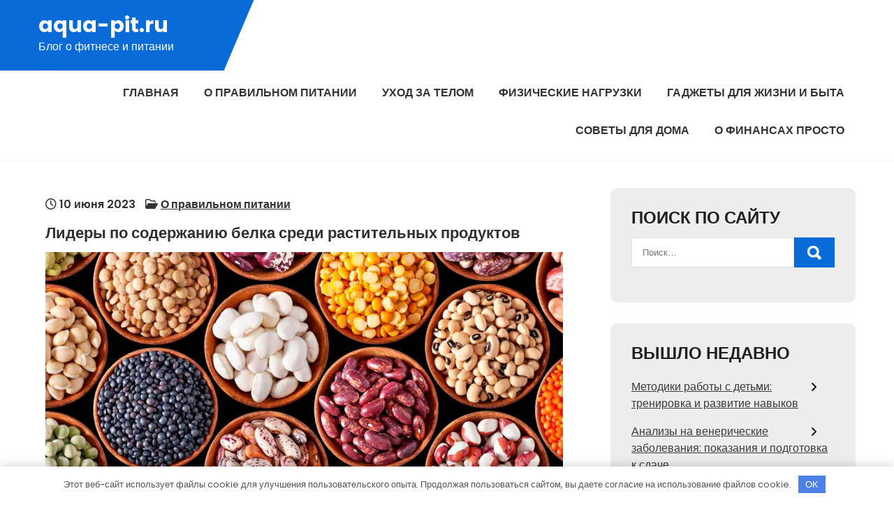

--- FILE ---
content_type: text/html; charset=UTF-8
request_url: https://aqua-pit.ru/lidery-po-soderjaniu-belka-sredi-rastitelnyh-prodyktov-portal/
body_size: 19656
content:
<!DOCTYPE html> <html lang="ru-RU"> <head> <meta charset="UTF-8"> <meta name="viewport" content="width=device-width, initial-scale=1"> <link rel="profile" href="http://gmpg.org/xfn/11"> <link rel="pingback" href="https://aqua-pit.ru/xmlrpc.php"> <meta name='robots' content='index, follow, max-image-preview:large, max-snippet:-1, max-video-preview:-1'/> <!-- This site is optimized with the Yoast SEO plugin v21.7 - https://yoast.com/wordpress/plugins/seo/ --> <title>Лидеры по содержанию белка среди растительных продуктов - aqua-pit.ru</title> <meta name="description" content="Лидеры по содержанию белка среди растительных продуктов"/> <link rel="canonical" href="https://aqua-pit.ru/lidery-po-soderjaniu-belka-sredi-rastitelnyh-prodyktov-portal/"/> <meta property="og:locale" content="ru_RU"/> <meta property="og:type" content="article"/> <meta property="og:title" content="Лидеры по содержанию белка среди растительных продуктов - aqua-pit.ru"/> <meta property="og:description" content="Лидеры по содержанию белка среди растительных продуктов"/> <meta property="og:url" content="https://aqua-pit.ru/lidery-po-soderjaniu-belka-sredi-rastitelnyh-prodyktov-portal/"/> <meta property="og:site_name" content="aqua-pit.ru"/> <meta property="article:published_time" content="2023-06-10T00:44:51+00:00"/> <meta property="og:image" content="https://aqua-pit.ru/wp-content/uploads/2023/06/lidery-po-soderzhaniju-belka-sredi-rastitelnyh-produktov-portal-1f2acaa.jpg"/> <meta property="og:image:width" content="1200"/> <meta property="og:image:height" content="675"/> <meta property="og:image:type" content="image/jpeg"/> <meta name="author" content="aqua_pit_ru"/> <meta name="twitter:card" content="summary_large_image"/> <meta name="twitter:label1" content="Написано автором"/> <meta name="twitter:data1" content="aqua_pit_ru"/> <script type="application/ld+json" class="yoast-schema-graph">{"@context":"https://schema.org","@graph":[{"@type":"WebPage","@id":"https://aqua-pit.ru/lidery-po-soderjaniu-belka-sredi-rastitelnyh-prodyktov-portal/","url":"https://aqua-pit.ru/lidery-po-soderjaniu-belka-sredi-rastitelnyh-prodyktov-portal/","name":"Лидеры по содержанию белка среди растительных продуктов - aqua-pit.ru","isPartOf":{"@id":"https://aqua-pit.ru/#website"},"primaryImageOfPage":{"@id":"https://aqua-pit.ru/lidery-po-soderjaniu-belka-sredi-rastitelnyh-prodyktov-portal/#primaryimage"},"image":{"@id":"https://aqua-pit.ru/lidery-po-soderjaniu-belka-sredi-rastitelnyh-prodyktov-portal/#primaryimage"},"thumbnailUrl":"https://aqua-pit.ru/wp-content/uploads/2023/06/lidery-po-soderzhaniju-belka-sredi-rastitelnyh-produktov-portal-1f2acaa.jpg","datePublished":"2023-06-10T00:44:51+00:00","dateModified":"2023-06-10T00:44:51+00:00","author":{"@id":"https://aqua-pit.ru/#/schema/person/214337225bd8c7fa38bfbbb00f2199f0"},"description":"Лидеры по содержанию белка среди растительных продуктов","breadcrumb":{"@id":"https://aqua-pit.ru/lidery-po-soderjaniu-belka-sredi-rastitelnyh-prodyktov-portal/#breadcrumb"},"inLanguage":"ru-RU","potentialAction":[{"@type":"ReadAction","target":["https://aqua-pit.ru/lidery-po-soderjaniu-belka-sredi-rastitelnyh-prodyktov-portal/"]}]},{"@type":"ImageObject","inLanguage":"ru-RU","@id":"https://aqua-pit.ru/lidery-po-soderjaniu-belka-sredi-rastitelnyh-prodyktov-portal/#primaryimage","url":"https://aqua-pit.ru/wp-content/uploads/2023/06/lidery-po-soderzhaniju-belka-sredi-rastitelnyh-produktov-portal-1f2acaa.jpg","contentUrl":"https://aqua-pit.ru/wp-content/uploads/2023/06/lidery-po-soderzhaniju-belka-sredi-rastitelnyh-produktov-portal-1f2acaa.jpg","width":1200,"height":675},{"@type":"BreadcrumbList","@id":"https://aqua-pit.ru/lidery-po-soderjaniu-belka-sredi-rastitelnyh-prodyktov-portal/#breadcrumb","itemListElement":[{"@type":"ListItem","position":1,"name":"Главная страница","item":"https://aqua-pit.ru/"},{"@type":"ListItem","position":2,"name":"Лидеры по содержанию белка среди растительных продуктов"}]},{"@type":"WebSite","@id":"https://aqua-pit.ru/#website","url":"https://aqua-pit.ru/","name":"aqua-pit.ru","description":"Блог о фитнесе и питании","potentialAction":[{"@type":"SearchAction","target":{"@type":"EntryPoint","urlTemplate":"https://aqua-pit.ru/?s={search_term_string}"},"query-input":"required name=search_term_string"}],"inLanguage":"ru-RU"},{"@type":"Person","@id":"https://aqua-pit.ru/#/schema/person/214337225bd8c7fa38bfbbb00f2199f0","name":"aqua_pit_ru","image":{"@type":"ImageObject","inLanguage":"ru-RU","@id":"https://aqua-pit.ru/#/schema/person/image/","url":"https://secure.gravatar.com/avatar/9edc55c21095d12c6712a21fe19d24462fca55d04972cf3f8670c08f1e056aa7?s=96&d=mm&r=g","contentUrl":"https://secure.gravatar.com/avatar/9edc55c21095d12c6712a21fe19d24462fca55d04972cf3f8670c08f1e056aa7?s=96&d=mm&r=g","caption":"aqua_pit_ru"},"sameAs":["http://aqua-pit.ru"],"url":"https://aqua-pit.ru/author/aqua_pit_ru/"}]}</script> <!-- / Yoast SEO plugin. --> <link rel='dns-prefetch' href='//fonts.googleapis.com'/> <link rel="alternate" type="application/rss+xml" title="aqua-pit.ru &raquo; Лента" href="https://aqua-pit.ru/feed/"/> <link rel="alternate" type="application/rss+xml" title="aqua-pit.ru &raquo; Лента комментариев" href="https://aqua-pit.ru/comments/feed/"/> <link rel="alternate" type="application/rss+xml" title="aqua-pit.ru &raquo; Лента комментариев к &laquo;Лидеры по содержанию белка среди растительных продуктов&raquo;" href="https://aqua-pit.ru/lidery-po-soderjaniu-belka-sredi-rastitelnyh-prodyktov-portal/feed/"/> <link rel="alternate" title="oEmbed (JSON)" type="application/json+oembed" href="https://aqua-pit.ru/wp-json/oembed/1.0/embed?url=https%3A%2F%2Faqua-pit.ru%2Flidery-po-soderjaniu-belka-sredi-rastitelnyh-prodyktov-portal%2F"/> <link rel="alternate" title="oEmbed (XML)" type="text/xml+oembed" href="https://aqua-pit.ru/wp-json/oembed/1.0/embed?url=https%3A%2F%2Faqua-pit.ru%2Flidery-po-soderjaniu-belka-sredi-rastitelnyh-prodyktov-portal%2F&#038;format=xml"/> <style id='wp-img-auto-sizes-contain-inline-css' type='text/css'> img:is([sizes=auto i],[sizes^="auto," i]){contain-intrinsic-size:3000px 1500px} /*# sourceURL=wp-img-auto-sizes-contain-inline-css */ </style> <style id='wp-emoji-styles-inline-css' type='text/css'> img.wp-smiley, img.emoji { display: inline !important; border: none !important; box-shadow: none !important; height: 1em !important; width: 1em !important; margin: 0 0.07em !important; vertical-align: -0.1em !important; background: none !important; padding: 0 !important; } /*# sourceURL=wp-emoji-styles-inline-css */ </style> <style id='classic-theme-styles-inline-css' type='text/css'> /*! This file is auto-generated */ .wp-block-button__link{color:#fff;background-color:#32373c;border-radius:9999px;box-shadow:none;text-decoration:none;padding:calc(.667em + 2px) calc(1.333em + 2px);font-size:1.125em}.wp-block-file__button{background:#32373c;color:#fff;text-decoration:none} /*# sourceURL=/wp-includes/css/classic-themes.min.css */ </style> <link rel='stylesheet' id='contact-form-7-css' href='https://aqua-pit.ru/wp-content/plugins/contact-form-7/includes/css/styles.css?ver=5.8.5' type='text/css' media='all'/> <link rel='stylesheet' id='ez-toc-css' href='https://aqua-pit.ru/wp-content/plugins/easy-table-of-contents/assets/css/screen.min.css?ver=2.0.61' type='text/css' media='all'/> <style id='ez-toc-inline-css' type='text/css'> div#ez-toc-container .ez-toc-title {font-size: 120%;}div#ez-toc-container .ez-toc-title {font-weight: 500;}div#ez-toc-container ul li {font-size: 95%;}div#ez-toc-container nav ul ul li {font-size: 90%;} .ez-toc-container-direction {direction: ltr;}.ez-toc-counter ul{counter-reset: item ;}.ez-toc-counter nav ul li a::before {content: counters(item, ".", decimal) ". ";display: inline-block;counter-increment: item;flex-grow: 0;flex-shrink: 0;margin-right: .2em; float: left; }.ez-toc-widget-direction {direction: ltr;}.ez-toc-widget-container ul{counter-reset: item ;}.ez-toc-widget-container nav ul li a::before {content: counters(item, ".", decimal) ". ";display: inline-block;counter-increment: item;flex-grow: 0;flex-shrink: 0;margin-right: .2em; float: left; } /*# sourceURL=ez-toc-inline-css */ </style> <link rel='stylesheet' id='persist-lite-font-css' href='//fonts.googleapis.com/css?family=Poppins%3A300%2C400%2C500%2C600%2C700%2C800%2C900&#038;ver=6.9' type='text/css' media='all'/> <link rel='stylesheet' id='persist-lite-basic-style-css' href='https://aqua-pit.ru/wp-content/themes/persist-lite/style.css?ver=6.9' type='text/css' media='all'/> <link rel='stylesheet' id='nivo-slider-css' href='https://aqua-pit.ru/wp-content/themes/persist-lite/css/nivo-slider.css?ver=6.9' type='text/css' media='all'/> <link rel='stylesheet' id='fontawesome-all-style-css' href='https://aqua-pit.ru/wp-content/themes/persist-lite/fontsawesome/css/fontawesome-all.css?ver=6.9' type='text/css' media='all'/> <link rel='stylesheet' id='persist-lite-responsive-css' href='https://aqua-pit.ru/wp-content/themes/persist-lite/css/responsive.css?ver=6.9' type='text/css' media='all'/> <link rel='stylesheet' id='dashicons-css' href='https://aqua-pit.ru/wp-includes/css/dashicons.min.css?ver=6.9' type='text/css' media='all'/> <script type="text/javascript" src="https://aqua-pit.ru/wp-includes/js/jquery/jquery.min.js?ver=3.7.1" id="jquery-core-js"></script> <script type="text/javascript" src="https://aqua-pit.ru/wp-includes/js/jquery/jquery-migrate.min.js?ver=3.4.1" id="jquery-migrate-js"></script> <script type="text/javascript" src="https://aqua-pit.ru/wp-content/themes/persist-lite/js/jquery.nivo.slider.js?ver=6.9" id="jquery-nivo-slider-js"></script> <script type="text/javascript" src="https://aqua-pit.ru/wp-content/themes/persist-lite/js/editable.js?ver=6.9" id="persist-lite-editable-js"></script> <link rel="https://api.w.org/" href="https://aqua-pit.ru/wp-json/"/><link rel="alternate" title="JSON" type="application/json" href="https://aqua-pit.ru/wp-json/wp/v2/posts/329"/><link rel="EditURI" type="application/rsd+xml" title="RSD" href="https://aqua-pit.ru/xmlrpc.php?rsd"/> <meta name="generator" content="WordPress 6.9"/> <link rel='shortlink' href='https://aqua-pit.ru/?p=329'/> <style>.pseudo-clearfy-link { color: #008acf; cursor: pointer;}.pseudo-clearfy-link:hover { text-decoration: none;}</style><meta name="a0c0c985790beafb34a75aabeb5caeb9" content=""> <meta name="yandex-verification" content="f801d70592073afd"/> <style type="text/css"> a, #sidebar ul li a:hover, #sidebar ol li a:hover, .left-column-45 h4, .DefaultPostList h3 a:hover, .site-footer ul li a:hover, .site-footer ul li.current_page_item a, .postmeta a:hover, .button:hover, h2.services_title span, .blog-postmeta a:hover, .blog-postmeta a:focus, blockquote::before { color:#096bd8;} .pagination ul li .current, .pagination ul li a:hover, #commentform input#submit:hover, .nivo-controlNav a.active, .sd-search input, .sd-top-bar-nav .sd-search input, a.blogreadmore, a.appontmentbtn:hover, a.ReadMoreBtn:hover, .copyrigh-wrapper:before, #sidebar .search-form input.search-submit, .wpcf7 input[type='submit'], nav.pagination .page-numbers.current, .morebutton, .nivo-directionNav a:hover, .nivo-caption .slidermorebtn { background-color:#096bd8;} .tagcloud a:hover, .logo::after, .logo, blockquote { border-color:#096bd8;} #SiteWrapper a:focus, input[type="date"]:focus, input[type="search"]:focus, input[type="number"]:focus, input[type="tel"]:focus, input[type="button"]:focus, input[type="month"]:focus, button:focus, input[type="text"]:focus, input[type="email"]:focus, input[type="range"]:focus, input[type="password"]:focus, input[type="datetime"]:focus, input[type="week"]:focus, input[type="submit"]:focus, input[type="datetime-local"]:focus, input[type="url"]:focus, input[type="time"]:focus, input[type="reset"]:focus, input[type="color"]:focus, textarea:focus { outline:1px solid #096bd8;} a.ReadMoreBtn, a.appontmentbtn, .nivo-caption .slidermorebtn:hover { background-color:#134d8d;} .site-footer h2::before, .site-footer h3::before, .site-footer h4::before, .site-footer h5::before { border-color:#134d8d;} .site-navi a, .site-navi ul li.current_page_parent ul.sub-menu li a, .site-navi ul li.current_page_parent ul.sub-menu li.current_page_item ul.sub-menu li a, .site-navi ul li.current-menu-ancestor ul.sub-menu li.current-menu-item ul.sub-menu li a { color:#333333;} .site-navi ul.nav-menu .current_page_item > a, .site-navi ul.nav-menu .current-menu-item > a, .site-navi ul.nav-menu .current_page_ancestor > a, .site-navi ul.nav-menu .current-menu-ancestor > a, .site-navi .nav-menu a:hover, .site-navi .nav-menu a:focus, .site-navi .nav-menu ul a:hover, .site-navi .nav-menu ul a:focus, .site-navi ul li a:hover, .site-navi ul li.current-menu-item a, .site-navi ul li.current_page_parent ul.sub-menu li.current-menu-item a, .site-navi ul li.current_page_parent ul.sub-menu li a:hover, .site-navi ul li.current-menu-item ul.sub-menu li a:hover, .site-navi ul li.current-menu-ancestor ul.sub-menu li.current-menu-item ul.sub-menu li a:hover { color:#096bd8;} .hdrtopcart .cart-count { background-color:#096bd8;} #SiteWrapper .site-navi a:focus { outline:1px solid #096bd8;} </style> <style type="text/css"> .site-header{ background: url() no-repeat; background-position: center top; } .logo h1 a { color:#ffffff;} </style> <link rel="icon" href="https://aqua-pit.ru/wp-content/uploads/2023/06/cropped-aqua-pit-32x32.jpg" sizes="32x32"/> <link rel="icon" href="https://aqua-pit.ru/wp-content/uploads/2023/06/cropped-aqua-pit-192x192.jpg" sizes="192x192"/> <link rel="apple-touch-icon" href="https://aqua-pit.ru/wp-content/uploads/2023/06/cropped-aqua-pit-180x180.jpg"/> <meta name="msapplication-TileImage" content="https://aqua-pit.ru/wp-content/uploads/2023/06/cropped-aqua-pit-270x270.jpg"/> <style>.clearfy-cookie { position:fixed; left:0; right:0; bottom:0; padding:12px; color:#555555; background:#ffffff; -webkit-box-shadow:0 0 15px rgba(0,0,0,.2); -moz-box-shadow:0 0 15px rgba(0,0,0,.2); box-shadow:0 0 15px rgba(0,0,0,.2); z-index:9999; font-size: 13px; transition: .3s; }.clearfy-cookie--left { left: 20px; bottom: 20px; right: auto; max-width: 400px; margin-right: 20px; }.clearfy-cookie--right { left: auto; bottom: 20px; right: 20px; max-width: 400px; margin-left: 20px; }.clearfy-cookie.clearfy-cookie-hide { transform: translateY(150%) translateZ(0); opacity: 0; }.clearfy-cookie-container { max-width:1170px; margin:0 auto; text-align:center; }.clearfy-cookie-accept { background:#4b81e8; color:#fff; border:0; padding:.4em .8em; margin: 0 .5em; font-size: 13px; cursor: pointer; }.clearfy-cookie-accept:hover,.clearfy-cookie-accept:focus { opacity: .9; }</style><style id='global-styles-inline-css' type='text/css'>
:root{--wp--preset--aspect-ratio--square: 1;--wp--preset--aspect-ratio--4-3: 4/3;--wp--preset--aspect-ratio--3-4: 3/4;--wp--preset--aspect-ratio--3-2: 3/2;--wp--preset--aspect-ratio--2-3: 2/3;--wp--preset--aspect-ratio--16-9: 16/9;--wp--preset--aspect-ratio--9-16: 9/16;--wp--preset--color--black: #000000;--wp--preset--color--cyan-bluish-gray: #abb8c3;--wp--preset--color--white: #ffffff;--wp--preset--color--pale-pink: #f78da7;--wp--preset--color--vivid-red: #cf2e2e;--wp--preset--color--luminous-vivid-orange: #ff6900;--wp--preset--color--luminous-vivid-amber: #fcb900;--wp--preset--color--light-green-cyan: #7bdcb5;--wp--preset--color--vivid-green-cyan: #00d084;--wp--preset--color--pale-cyan-blue: #8ed1fc;--wp--preset--color--vivid-cyan-blue: #0693e3;--wp--preset--color--vivid-purple: #9b51e0;--wp--preset--gradient--vivid-cyan-blue-to-vivid-purple: linear-gradient(135deg,rgb(6,147,227) 0%,rgb(155,81,224) 100%);--wp--preset--gradient--light-green-cyan-to-vivid-green-cyan: linear-gradient(135deg,rgb(122,220,180) 0%,rgb(0,208,130) 100%);--wp--preset--gradient--luminous-vivid-amber-to-luminous-vivid-orange: linear-gradient(135deg,rgb(252,185,0) 0%,rgb(255,105,0) 100%);--wp--preset--gradient--luminous-vivid-orange-to-vivid-red: linear-gradient(135deg,rgb(255,105,0) 0%,rgb(207,46,46) 100%);--wp--preset--gradient--very-light-gray-to-cyan-bluish-gray: linear-gradient(135deg,rgb(238,238,238) 0%,rgb(169,184,195) 100%);--wp--preset--gradient--cool-to-warm-spectrum: linear-gradient(135deg,rgb(74,234,220) 0%,rgb(151,120,209) 20%,rgb(207,42,186) 40%,rgb(238,44,130) 60%,rgb(251,105,98) 80%,rgb(254,248,76) 100%);--wp--preset--gradient--blush-light-purple: linear-gradient(135deg,rgb(255,206,236) 0%,rgb(152,150,240) 100%);--wp--preset--gradient--blush-bordeaux: linear-gradient(135deg,rgb(254,205,165) 0%,rgb(254,45,45) 50%,rgb(107,0,62) 100%);--wp--preset--gradient--luminous-dusk: linear-gradient(135deg,rgb(255,203,112) 0%,rgb(199,81,192) 50%,rgb(65,88,208) 100%);--wp--preset--gradient--pale-ocean: linear-gradient(135deg,rgb(255,245,203) 0%,rgb(182,227,212) 50%,rgb(51,167,181) 100%);--wp--preset--gradient--electric-grass: linear-gradient(135deg,rgb(202,248,128) 0%,rgb(113,206,126) 100%);--wp--preset--gradient--midnight: linear-gradient(135deg,rgb(2,3,129) 0%,rgb(40,116,252) 100%);--wp--preset--font-size--small: 13px;--wp--preset--font-size--medium: 20px;--wp--preset--font-size--large: 36px;--wp--preset--font-size--x-large: 42px;--wp--preset--spacing--20: 0.44rem;--wp--preset--spacing--30: 0.67rem;--wp--preset--spacing--40: 1rem;--wp--preset--spacing--50: 1.5rem;--wp--preset--spacing--60: 2.25rem;--wp--preset--spacing--70: 3.38rem;--wp--preset--spacing--80: 5.06rem;--wp--preset--shadow--natural: 6px 6px 9px rgba(0, 0, 0, 0.2);--wp--preset--shadow--deep: 12px 12px 50px rgba(0, 0, 0, 0.4);--wp--preset--shadow--sharp: 6px 6px 0px rgba(0, 0, 0, 0.2);--wp--preset--shadow--outlined: 6px 6px 0px -3px rgb(255, 255, 255), 6px 6px rgb(0, 0, 0);--wp--preset--shadow--crisp: 6px 6px 0px rgb(0, 0, 0);}:where(.is-layout-flex){gap: 0.5em;}:where(.is-layout-grid){gap: 0.5em;}body .is-layout-flex{display: flex;}.is-layout-flex{flex-wrap: wrap;align-items: center;}.is-layout-flex > :is(*, div){margin: 0;}body .is-layout-grid{display: grid;}.is-layout-grid > :is(*, div){margin: 0;}:where(.wp-block-columns.is-layout-flex){gap: 2em;}:where(.wp-block-columns.is-layout-grid){gap: 2em;}:where(.wp-block-post-template.is-layout-flex){gap: 1.25em;}:where(.wp-block-post-template.is-layout-grid){gap: 1.25em;}.has-black-color{color: var(--wp--preset--color--black) !important;}.has-cyan-bluish-gray-color{color: var(--wp--preset--color--cyan-bluish-gray) !important;}.has-white-color{color: var(--wp--preset--color--white) !important;}.has-pale-pink-color{color: var(--wp--preset--color--pale-pink) !important;}.has-vivid-red-color{color: var(--wp--preset--color--vivid-red) !important;}.has-luminous-vivid-orange-color{color: var(--wp--preset--color--luminous-vivid-orange) !important;}.has-luminous-vivid-amber-color{color: var(--wp--preset--color--luminous-vivid-amber) !important;}.has-light-green-cyan-color{color: var(--wp--preset--color--light-green-cyan) !important;}.has-vivid-green-cyan-color{color: var(--wp--preset--color--vivid-green-cyan) !important;}.has-pale-cyan-blue-color{color: var(--wp--preset--color--pale-cyan-blue) !important;}.has-vivid-cyan-blue-color{color: var(--wp--preset--color--vivid-cyan-blue) !important;}.has-vivid-purple-color{color: var(--wp--preset--color--vivid-purple) !important;}.has-black-background-color{background-color: var(--wp--preset--color--black) !important;}.has-cyan-bluish-gray-background-color{background-color: var(--wp--preset--color--cyan-bluish-gray) !important;}.has-white-background-color{background-color: var(--wp--preset--color--white) !important;}.has-pale-pink-background-color{background-color: var(--wp--preset--color--pale-pink) !important;}.has-vivid-red-background-color{background-color: var(--wp--preset--color--vivid-red) !important;}.has-luminous-vivid-orange-background-color{background-color: var(--wp--preset--color--luminous-vivid-orange) !important;}.has-luminous-vivid-amber-background-color{background-color: var(--wp--preset--color--luminous-vivid-amber) !important;}.has-light-green-cyan-background-color{background-color: var(--wp--preset--color--light-green-cyan) !important;}.has-vivid-green-cyan-background-color{background-color: var(--wp--preset--color--vivid-green-cyan) !important;}.has-pale-cyan-blue-background-color{background-color: var(--wp--preset--color--pale-cyan-blue) !important;}.has-vivid-cyan-blue-background-color{background-color: var(--wp--preset--color--vivid-cyan-blue) !important;}.has-vivid-purple-background-color{background-color: var(--wp--preset--color--vivid-purple) !important;}.has-black-border-color{border-color: var(--wp--preset--color--black) !important;}.has-cyan-bluish-gray-border-color{border-color: var(--wp--preset--color--cyan-bluish-gray) !important;}.has-white-border-color{border-color: var(--wp--preset--color--white) !important;}.has-pale-pink-border-color{border-color: var(--wp--preset--color--pale-pink) !important;}.has-vivid-red-border-color{border-color: var(--wp--preset--color--vivid-red) !important;}.has-luminous-vivid-orange-border-color{border-color: var(--wp--preset--color--luminous-vivid-orange) !important;}.has-luminous-vivid-amber-border-color{border-color: var(--wp--preset--color--luminous-vivid-amber) !important;}.has-light-green-cyan-border-color{border-color: var(--wp--preset--color--light-green-cyan) !important;}.has-vivid-green-cyan-border-color{border-color: var(--wp--preset--color--vivid-green-cyan) !important;}.has-pale-cyan-blue-border-color{border-color: var(--wp--preset--color--pale-cyan-blue) !important;}.has-vivid-cyan-blue-border-color{border-color: var(--wp--preset--color--vivid-cyan-blue) !important;}.has-vivid-purple-border-color{border-color: var(--wp--preset--color--vivid-purple) !important;}.has-vivid-cyan-blue-to-vivid-purple-gradient-background{background: var(--wp--preset--gradient--vivid-cyan-blue-to-vivid-purple) !important;}.has-light-green-cyan-to-vivid-green-cyan-gradient-background{background: var(--wp--preset--gradient--light-green-cyan-to-vivid-green-cyan) !important;}.has-luminous-vivid-amber-to-luminous-vivid-orange-gradient-background{background: var(--wp--preset--gradient--luminous-vivid-amber-to-luminous-vivid-orange) !important;}.has-luminous-vivid-orange-to-vivid-red-gradient-background{background: var(--wp--preset--gradient--luminous-vivid-orange-to-vivid-red) !important;}.has-very-light-gray-to-cyan-bluish-gray-gradient-background{background: var(--wp--preset--gradient--very-light-gray-to-cyan-bluish-gray) !important;}.has-cool-to-warm-spectrum-gradient-background{background: var(--wp--preset--gradient--cool-to-warm-spectrum) !important;}.has-blush-light-purple-gradient-background{background: var(--wp--preset--gradient--blush-light-purple) !important;}.has-blush-bordeaux-gradient-background{background: var(--wp--preset--gradient--blush-bordeaux) !important;}.has-luminous-dusk-gradient-background{background: var(--wp--preset--gradient--luminous-dusk) !important;}.has-pale-ocean-gradient-background{background: var(--wp--preset--gradient--pale-ocean) !important;}.has-electric-grass-gradient-background{background: var(--wp--preset--gradient--electric-grass) !important;}.has-midnight-gradient-background{background: var(--wp--preset--gradient--midnight) !important;}.has-small-font-size{font-size: var(--wp--preset--font-size--small) !important;}.has-medium-font-size{font-size: var(--wp--preset--font-size--medium) !important;}.has-large-font-size{font-size: var(--wp--preset--font-size--large) !important;}.has-x-large-font-size{font-size: var(--wp--preset--font-size--x-large) !important;}
/*# sourceURL=global-styles-inline-css */
</style>
</head> <body class="wp-singular post-template-default single single-post postid-329 single-format-standard wp-embed-responsive wp-theme-persist-lite group-blog"> <a class="skip-link screen-reader-text" href="#Tab-Naviagtion"> Перейти к содержимому</a> <div id="SiteWrapper" > <div id="masthead" class="site-header innerpage_header "> <div class="LogoNavBar"> <div class="container"> <div class="logo hdrlogo"> <div class="site_branding"> <h1><a href="https://aqua-pit.ru/" rel="home">aqua-pit.ru</a></h1> <p>Блог о фитнесе и питании</p> </div> </div><!-- logo --> <div class="MenuPart_Right"> <div id="navigationpanel"> <nav id="main-navigation" class="site-navi" role="navigation" aria-label="Primary Menu"> <button type="button" class="menu-toggle"> <span class="icon-bar"></span> <span class="icon-bar"></span> <span class="icon-bar"></span> </button> <div class="menu-glavnoe-menyu-container"><ul id="primary-menu" class="nav-menu"><li id="menu-item-22" class="menu-item menu-item-type-custom menu-item-object-custom menu-item-home menu-item-22"><a href="https://aqua-pit.ru/">Главная</a></li> <li id="menu-item-24" class="menu-item menu-item-type-taxonomy menu-item-object-category current-post-ancestor current-menu-parent current-post-parent menu-item-24"><a href="https://aqua-pit.ru/category/o-pravilnom-pitanii/">О правильном питании</a></li> <li id="menu-item-27" class="menu-item menu-item-type-taxonomy menu-item-object-category menu-item-27"><a href="https://aqua-pit.ru/category/uhod-za-telom/">Уход за телом</a></li> <li id="menu-item-28" class="menu-item menu-item-type-taxonomy menu-item-object-category menu-item-28"><a href="https://aqua-pit.ru/category/fizicheskie-nagruzki/">Физические нагрузки</a></li> <li id="menu-item-23" class="menu-item menu-item-type-taxonomy menu-item-object-category menu-item-23"><a href="https://aqua-pit.ru/category/gadzhety-dlya-zhizni-i-byta/">Гаджеты для жизни и быта</a></li> <li id="menu-item-26" class="menu-item menu-item-type-taxonomy menu-item-object-category menu-item-26"><a href="https://aqua-pit.ru/category/sovety-dlya-doma/">Советы для дома</a></li> <li id="menu-item-25" class="menu-item menu-item-type-taxonomy menu-item-object-category menu-item-25"><a href="https://aqua-pit.ru/category/o-finansah-prosto/">О финансах просто</a></li> </ul></div> </nav><!-- #main-navigation --> </div><!-- #navigationpanel --> </div><!-- .MenuPart_Right --> <div class="clear"></div> </div><!-- .container --> </div><!-- .LogoNavBar --> <div class="clear"></div> </div><!--.site-header --> <div class="container"> <div id="Tab-Naviagtion"> <div class="LS-Content-70"> <div class="DefaultPostList"> <article id="post-329" class="single-post post-329 post type-post status-publish format-standard has-post-thumbnail hentry category-o-pravilnom-pitanii"> <div class="blogin-bx"> <header class="entry-header"> <div class="blog-postmeta"> <div class="post-date"> <i class="far fa-clock"></i> 10 июня 2023</div><!-- post-date --> <span class="blog-postcat"> <i class="far fa-folder-open"></i> <a href="https://aqua-pit.ru/category/o-pravilnom-pitanii/" rel="category tag">О правильном питании</a></span> </div><!-- .blog-postmeta --> <h3 class="single-title">Лидеры по содержанию белка среди растительных продуктов</h3> </header><!-- .entry-header --> <div class="entry-content"> <p><img decoding="async" class="aligncenter" src="/wp-content/uploads/2023/06/lidery-po-soderzhaniju-belka-sredi-rastitelnyh-produktov-portal-1f2acaa.jpg" alt="Лидеры по содержанию белка среди растительных продуктов "/></p> <p>Чем полезен растительный белок для тех, кто бегает, из каких продуктов его можно получить. Наиболее полезной информация будет для тех, кто придерживается вегетарианства.<br/> Залог успешных занятий бегом – правильная работа мышечной системы, а залог успешного восстановления мышц после тренировки – достаточное количество белка, употребляемое в пищу.</p> <p>Больше всего белка содержится в мясе, но некоторые сторонники правильного питания придерживаются теории о том, что продукты животного происхождения вредны для организма. Вред может выражаться в нарушениях работы сердечно-сосудистой системы и даже появлении злокачественных опухолей.<br/> Теория довольна спорная, верить в нее или нет – это личный выбор каждого. При этом никому не помешает ознакомиться со списком продуктов растительного происхождения, лидирующих по количеству белка. Возглавлять его будут бобовые культуры, соя, а также молоко неживотного происхождения (рисовое, миндальное и т.д.), помимо белка эти продукты дают организму антиоксиданты, витамины и минералы, клетчатку и углеводы.</p> <p>Список продуктов, которые по содержанию белка не уступают мясу<br/> Тофу<br/> Тофу часто называют сыром растительного происхождения, сравнение с сыром было порождено схожим использованием продукта. На самом деле тофу изготавливается из соевого молока, на его основе делают творог, а затем прессуют продукт. Тофу придется по вкусу каждому человеку, он не имеет ярко выраженного вкуса и запаха, все вкусо-ароматические свойства он принимает от специй или соуса, с которым его готовят. Содержание белка в растительном сыре вдвое превышает количество жиров, также в тофу содержатся особые вещества, необходимые для спортсменов – изофлавоны. Эти вещества участвуют в синтезе оксида азота, значительно повышают работоспособность мышечных тканей, усиливают приток крови к ним, а также оздоровляют саму кровь. Изофлавоны – это природные антиоксиданты, они нейтрализуют свободные радикалы в мышцах того, кто занимается бегом, за счет этого мышцы быстрее восстанавливаются.</p> <p>Тофу может иметь разную плотность от очень мягкой до очень твердой, структура продуктов тоже может варьироваться. Мягкие сорта тофу используют для блюд, в которые традиционно кладется обыкновенный сыр, к примеру, пицца и лазанья. Тофу средней плотности можно включать в ингредиенты салатов, к примеру, греческого. Очень твердый тофу по плотности схож с белым куриным мясом, высокая плотность позволяет даже жарить его на гриле.</p> <p>Темпе<br/> Темпе готовится из соевых бобов и орехов ферментированным методом, это блюдо является традиционным для жителей Юго-Восточной Азии. Если вы любите орехи, то темпе точно придется вам по вкусу, в нем очень много орехов. Темпе не проходит столь длительную обработку, как тофу, поэтому он превосходит соевый сыр по содержанию белки и клетчатки. Многие профессиональные бегуны используют темпе в качестве полезных перекусов между основными приемами пищи. В продукте содержится большое количество кальция, причем этот кальций будет усваиваться организмом так же хорошо, как и тот, что содержится в коровьем молоке.</p> <p>В отличии от тофу, темпе не употребляют в пищу в сыром виде, его разогревают, а потом добавляют в салаты, жареные блюда, добавляют в различные соусы. Как и тофу, данный продукт примет вкус любого соуса, но при этом не потеряет своего орехового привкуса.</p> <p>Сейтан<br/> Сейтан изготавливается из глютена (в народе – клейковина), который по сути является пшеничным белком. Впервые сейтан был изготовлен в Восточной Азии, сейчас он распространен по всему миру, особенно среди спортсменов и сторонников здорового питания. Если разобрать каждый кусочек сейтана по энергетической ценности, то он будет содержать 40% углеводов, 25% белка и всего 1% жира. По консистенции сейтан очень напоминает вяленную говядину, поэтому его называют заменителем мяса. Стандартная порция сейтана содержит 20% от необходимого суточного потребления натрия, в продукте очень много соли. Если вы занимаетесь бегом, то перекусы сейтаном помогут нормализовать водно-солевой баланс, то есть восстановить уровень соли, которая теряется на тренировке с потом. Однако, если вы имеете причины для отказа от соли, то следует минимизировать употребление сейтана.</p> <p>В качестве перекуса чаще всего используется вяленный сейтан, а сушенный продукт оптимален для добавления в соусы и пасту. Обыкновенный необработанный сейтан можно обжаривать на оливковом масле с любимыми специями и добавлять в салаты.</p> <p>Фасоль и чечевица<br/> Небольшая порция бобовых будет содержать от 6 до 10 грамм белка, при этом их калорийность достаточно невысока. У плодов разных сортов содержание полезных элементов различается, к примеру, фасоль содержит вдвое больше железа, чем бобы. Исходя из этого фасоль предпочтительна для тех, кто бегает, им необходимо выкладываться на пробежке на полную мощность, а железо способствует большему насыщению мышц кислородом.</p> <p>Самым удобным способом употребления бобовых является приготовление из них паштета. Для этого нужно измельчить блендером консервированные или вареные бобы, а затем добавить к ним оливковое масло и специи по вкусу. Такой паштет можно намазать на хлеб или хлебцы.</p> <p>Растительное молоко<br/> Употребление достаточного количества кальция и витамина D в рационе является залогом быстроты процесса сгорания жиров. Получить эти вещества можно из молока растительного происхождения, к примеру, соевого, которое не менее полезно, чем коровье. Также стоит обратить внимание на миндальное молоко без сахара, его можно приготовить в домашних условиях. Миндальное и соевое молоко содержат не очень много белка, но он в них безусловно присутствует. Один стакан такого напитка содержит всего 30-40 килокалорий. Также существует и овсяное молоко, но его можно включать лишь в пред-тренировочный рацион. В овсяном молоке очень много углеводов, перед пробежкой они помогут организму обрести запас энергии, но при употреблении в другое время может поспособствовать появлению лишних килограмм.</p> <p>Соевое или миндальное молоко можно употреблять так же, как и обычное – пить его после тренировки, готовить на нем каши и блинчики, добавлять его в смузи и супы. После пробежки можно позволить себе даже шоколадное молоко, оно будет способствовать восстановлению мышц. Добавление растительного молока в блюда существенно повышает их белковую ценность. Если вы покупаете готовое растительное молоко, обратите внимание на его состав и энергетическую ценность. Полезным будет лишь то молоко, в котором отсутствует сахар.</p> <p>Орехи и семечки<br/> Лидерами по содержанию белка в данной категории являются семена чиа, однако, высокая стоимость не позволяет включать их в рацион каждому желающему. Всего две столовые ложки семечек содержат целых 6 грамм белка и 10 грамм клетчатки! Помимо этого, чиа в большом количестве содержат альфа-линоленовую кислоту, то есть омега-3, редко встречающуюся в растительной пище. Омага-3 кислоты необходимы для профилактики сердечно-сосудистых заболеваний, их должны употреблять в пищу все спортсмены. Семена льна намного доступнее по стоимости, но в них тоже содержится альфа-линоленовая кислота, а также марганец. Более 30% взрослого населения испытывают дефицит марганца, а ведь именно этот минерал преобразует жиры и углеводы в энергию. Многие виды орехов содержат кальций, магний, калий, поэтому целесообразно будет подкрепиться ими после тренировки. Хитростью некоторых частников марафонов является употребление во время забега соленых орешков, они помогают компенсировать недостаточность солевого баланса в связи с повышенным потоотделением.</p> <p>Как употреблять в пищу орехи, знает каждый из нас. Семена льна могут быть добавлены в блинчики и цельнозерновые печенья, а также в белковые батончики собственноручного приготовления. Интереснее всего выглядит процесс приготовления семян чиа, если залить их водой и оставить на некоторое время, они перестанут быть твердыми, станут желеобразными. Из этой массы можно приготовить пудинг с фруктами и специями.</p> <p>Спасибо, что посетили наш сайт!</p> <div class="postmeta"> <div class="post-tags"> </div> <div class="clear"></div> </div><!-- postmeta --> </div><!-- .entry-content --> <footer class="entry-meta"> </footer><!-- .entry-meta --> </div><!-- .blogin-bx--> </article> </div><!-- .DefaultPostList--> <div class="clear"></div> <div id="comments" class="comments-area"> <div id="respond" class="comment-respond"> <h2 id="reply-title" class="comment-reply-title">Добавить комментарий <small><a rel="nofollow" id="cancel-comment-reply-link" href="/lidery-po-soderjaniu-belka-sredi-rastitelnyh-prodyktov-portal/#respond" style="display:none;">Отменить ответ</a></small></h2><p class="must-log-in">Для отправки комментария вам необходимо <a href="https://aqua-pit.ru/wp-loginn.php/?redirect_to=https%3A%2F%2Faqua-pit.ru%2Flidery-po-soderjaniu-belka-sredi-rastitelnyh-prodyktov-portal%2F">авторизоваться</a>.</p> </div><!-- #respond --> </div><!-- .comments-area --> </div><!-- .LS-Content-70--> <div id="sidebar"> <aside id="search-2" class="widget widget_search"><h3 class="widget-title">Поиск по сайту</h3><form role="search" method="get" class="search-form" action="https://aqua-pit.ru/"> <label> <input type="search" class="search-field" placeholder="Поиск…" value="" name="s"> </label> <input type="submit" class="search-submit" value="Поиск"> </form> </aside> <aside id="recent-posts-2" class="widget widget_recent_entries"> <h3 class="widget-title">Вышло недавно</h3> <ul> <li> <a href="https://aqua-pit.ru/metodiki-raboty-s-detmi-trenirovka-i-razvitie-navykov/">Методики работы с детьми: тренировка и развитие навыков</a> </li> <li> <a href="https://aqua-pit.ru/analizy-na-venericheskie-zabolevaniya-pokazaniya-i-podgotovka-k-sdache/">Анализы на венерические заболевания: показания и подготовка к сдаче</a> </li> <li> <a href="https://aqua-pit.ru/anonimnaya-psihiatricheskaya-pomosch-v-statsionare-i-onlayn/">Анонимная психиатрическая помощь в стационаре и онлайн</a> </li> <li> <a href="https://aqua-pit.ru/kapelnitsy-pri-otravlenii-neotlozhnaya-pomosch-i-vosstanovlenie/">Капельницы при отравлении: неотложная помощь и восстановление</a> </li> <li> <a href="https://aqua-pit.ru/hirurgiya-katarakty-podgotovka-metody-operatsii-i-reabilitatsiya/">Хирургия катаракты: подготовка, методы операции и реабилитация</a> </li> <li> <a href="https://aqua-pit.ru/kak-pravilno-interpretirovat-dannye-matritsy-sudby-dlya-zhizni/">Как правильно интерпретировать данные матрицы судьбы для жизни</a> </li> <li> <a href="https://aqua-pit.ru/populyarnaya-protsedura-hydrafacial/">Подготовка кожи перед Hydrafacial: рекомендации и ограничения</a> </li> <li> <a href="https://aqua-pit.ru/biorevitalizatsiya-kozhi-v-moskve-pokazaniya-protsedura-vosstanovlenie-i-riski/">Биоревитализация кожи: показания, процедура, восстановление и риски</a> </li> <li> <a href="https://aqua-pit.ru/nikotinovaya-kislota-dlya-rosta-volos-polza-i-protivopokazaniya/">Никотиновая кислота для роста волос: польза и противопоказания</a> </li> <li> <a href="https://aqua-pit.ru/uzi-tazobedrennyh-sustavov/">УЗИ тазобедренных суставов</a> </li> <li> <a href="https://aqua-pit.ru/nestandartnye-sposoby-uluchshit-gibkost-i-podvizhnost-sustavov/">Нестандартные способы улучшить гибкость и подвижность суставов</a> </li> <li> <a href="https://aqua-pit.ru/kak-vybrat-polusapogi-chelsi-materialy-posadka-uhod-i-sochetanie-s-razlichnymi-stilyami-odezhdy/">Как выбрать полусапоги челси: материалы, посадка, уход и сочетание с различными стилями одежды</a> </li> </ul> </aside><aside id="pages-2" class="widget widget_pages"><h3 class="widget-title">Информация для гостей</h3> <ul> <li class="page_item page-item-989"><a href="https://aqua-pit.ru/aquashops/">Aquashops</a></li> <li class="page_item page-item-905"><a href="https://aqua-pit.ru/ceramic-center-magazin/">Ceramic center, магазин</a></li> <li class="page_item page-item-775"><a href="https://aqua-pit.ru/docavto/">DocAvto</a></li> <li class="page_item page-item-796"><a href="https://aqua-pit.ru/fit-service/">FIT SERVICE</a></li> <li class="page_item page-item-993"><a href="https://aqua-pit.ru/fix-price/">Fix Price</a></li> <li class="page_item page-item-1013"><a href="https://aqua-pit.ru/fix-price-2/">Fix Price</a></li> <li class="page_item page-item-1016"><a href="https://aqua-pit.ru/fix-price-3/">Fix Price</a></li> <li class="page_item page-item-1026"><a href="https://aqua-pit.ru/fix-price-4/">Fix Price</a></li> <li class="page_item page-item-1033"><a href="https://aqua-pit.ru/fix-price-5/">Fix Price</a></li> <li class="page_item page-item-983"><a href="https://aqua-pit.ru/respect-home-interernyy-salon/">Respect-Home, интерьерный салон</a></li> <li class="page_item page-item-901"><a href="https://aqua-pit.ru/s-classic-interernaya-studiya/">S-Classic, интерьерная студия</a></li> <li class="page_item page-item-777"><a href="https://aqua-pit.ru/vinservice/">VinService</a></li> <li class="page_item page-item-837"><a href="https://aqua-pit.ru/xado/">Xado</a></li> <li class="page_item page-item-822"><a href="https://aqua-pit.ru/avto-dvor/">Авто Двор</a></li> <li class="page_item page-item-827"><a href="https://aqua-pit.ru/avtovinil/">Автовинил</a></li> <li class="page_item page-item-875"><a href="https://aqua-pit.ru/avtokompleks-avtokompleks/">Автокомплекс, Автокомплекс</a></li> <li class="page_item page-item-835"><a href="https://aqua-pit.ru/avtokrym/">Автокрым</a></li> <li class="page_item page-item-926"><a href="https://aqua-pit.ru/avtomasterskaya/">Автомастерская</a></li> <li class="page_item page-item-928"><a href="https://aqua-pit.ru/avtomasterskaya-2/">Автомастерская</a></li> <li class="page_item page-item-806"><a href="https://aqua-pit.ru/avtomoechnyy-kompleks-grass/">Автомоечный комплекс Grass</a></li> <li class="page_item page-item-13"><a href="https://aqua-pit.ru/avtoram-i-pravoobladatelyam/">Авторам и правообладателям</a></li> <li class="page_item page-item-779"><a href="https://aqua-pit.ru/avtorespekt/">АвтоРеспект</a></li> <li class="page_item page-item-767"><a href="https://aqua-pit.ru/avtoservis/">Автосервис</a></li> <li class="page_item page-item-786"><a href="https://aqua-pit.ru/avtoservis-2/">Автосервис</a></li> <li class="page_item page-item-790"><a href="https://aqua-pit.ru/avtoservis-3/">Автосервис</a></li> <li class="page_item page-item-798"><a href="https://aqua-pit.ru/avtoservis-4/">Автосервис</a></li> <li class="page_item page-item-812"><a href="https://aqua-pit.ru/avtoservis-5/">Автосервис</a></li> <li class="page_item page-item-817"><a href="https://aqua-pit.ru/avtoservis-6/">Автосервис</a></li> <li class="page_item page-item-839"><a href="https://aqua-pit.ru/avtoservis-7/">Автосервис</a></li> <li class="page_item page-item-853"><a href="https://aqua-pit.ru/avtoservis-8/">Автосервис</a></li> <li class="page_item page-item-924"><a href="https://aqua-pit.ru/avtoservis-9/">Автосервис</a></li> <li class="page_item page-item-985"><a href="https://aqua-pit.ru/avtoservis-10/">Автосервис</a></li> <li class="page_item page-item-858"><a href="https://aqua-pit.ru/avtoservis-peugeot/">Автосервис Peugeot</a></li> <li class="page_item page-item-843"><a href="https://aqua-pit.ru/avtoservis-vostochnyy/">Автосервис Восточный</a></li> <li class="page_item page-item-773"><a href="https://aqua-pit.ru/avtoservis-avtotehtsentr/">Автосервис, автотехцентр</a></li> <li class="page_item page-item-1041"><a href="https://aqua-pit.ru/avtostart/">Автостарт</a></li> <li class="page_item page-item-931"><a href="https://aqua-pit.ru/avtotehtsentr/">Автотехцентр</a></li> <li class="page_item page-item-860"><a href="https://aqua-pit.ru/avtotravmatologiya/">Автотравматология</a></li> <li class="page_item page-item-849"><a href="https://aqua-pit.ru/avtotsentr/">Автоцентр</a></li> <li class="page_item page-item-1043"><a href="https://aqua-pit.ru/avtoshkola-76/">Автошкола 76</a></li> <li class="page_item page-item-833"><a href="https://aqua-pit.ru/avtoelektrik/">Автоэлектрик</a></li> <li class="page_item page-item-943"><a href="https://aqua-pit.ru/assortiavto/">АссортиАвто</a></li> <li class="page_item page-item-1018"><a href="https://aqua-pit.ru/bambuk/">Бамбук</a></li> <li class="page_item page-item-788"><a href="https://aqua-pit.ru/borskiy-gubernskiy-kolledzh/">Борский Губернский колледж</a></li> <li class="page_item page-item-899"><a href="https://aqua-pit.ru/bulvar-dverey-salon/">Бульвар Дверей, салон</a></li> <li class="page_item page-item-958"><a href="https://aqua-pit.ru/vithaus-torgovyy-dom/">Витхаус, торговый дом</a></li> <li class="page_item page-item-864"><a href="https://aqua-pit.ru/vykup-avtomobiley/">Выкуп автомобилей</a></li> <li class="page_item page-item-816"><a href="https://aqua-pit.ru/garant-avto/">Гарант Авто</a></li> <li class="page_item page-item-976"><a href="https://aqua-pit.ru/gorod-masterov-roznichnyy-otdel/">Город Мастеров, Розничный отдел</a></li> <li class="page_item page-item-877"><a href="https://aqua-pit.ru/gostehservis-avtotsentr/">Гостехсервис, автоцентр</a></li> <li class="page_item page-item-911"><a href="https://aqua-pit.ru/gudvin-optovo-roznichnaya-firma/">Гудвин, оптово-розничная фирма</a></li> <li class="page_item page-item-920"><a href="https://aqua-pit.ru/dveri-iz-dereva-tomsk-torgovo-proizvodstvennaya-kompaniya/">Двери из дерева Томск, торгово-производственная компания</a></li> <li class="page_item page-item-922"><a href="https://aqua-pit.ru/dvernaya-yarmarka/">Дверная ярмарка</a></li> <li class="page_item page-item-966"><a href="https://aqua-pit.ru/dver-servis-salony-mezhkomnatnyh-i-vhodnyh-dverey-napolnyh-pokrytiy/">Дверь-Сервис, салоны межкомнатных и входных дверей, напольных покрытий</a></li> <li class="page_item page-item-941"><a href="https://aqua-pit.ru/dizel-servis/">Дизель Сервис</a></li> <li class="page_item page-item-1024"><a href="https://aqua-pit.ru/domovyonok/">Домовёнок</a></li> <li class="page_item page-item-968"><a href="https://aqua-pit.ru/drev-master/">Древ &#038; Мастер</a></li> <li class="page_item page-item-970"><a href="https://aqua-pit.ru/drev-master-2/">Древ &#038; Мастер</a></li> <li class="page_item page-item-880"><a href="https://aqua-pit.ru/zapad-avtoservis/">Запад, автосервис</a></li> <li class="page_item page-item-1011"><a href="https://aqua-pit.ru/ikea-dostavka-angarsk/">ИКЕА Доставка Ангарск</a></li> <li class="page_item page-item-937"><a href="https://aqua-pit.ru/installyarium/">Инсталляриум</a></li> <li class="page_item page-item-771"><a href="https://aqua-pit.ru/ip-gerasimov/">ИП Герасимов</a></li> <li class="page_item page-item-1020"><a href="https://aqua-pit.ru/kladovka-ekonom/">Кладовка эконом</a></li> <li class="page_item page-item-980"><a href="https://aqua-pit.ru/kompaniya-po-proizvodstvu-kuhonnyh-fotofartukov-kompaniya-po-proizvodstvu-kuhonnyh-fotofartukov/">Компания по производству кухонных фотофартуков, Компания по производству кухонных фотофартуков</a></li> <li class="page_item page-item-887"><a href="https://aqua-pit.ru/kompaniya-po-evakuatsii-avtomobiley-kompaniya-po-evakuatsii-avtomobiley/">Компания по эвакуации автомобилей, Компания по эвакуации автомобилей</a></li> <li class="page_item page-item-820"><a href="https://aqua-pit.ru/kompyuternaya-diagnostika-avtomobiley/">Компьютерная диагностика автомобилей</a></li> <li class="page_item page-item-978"><a href="https://aqua-pit.ru/korund/">Корунд</a></li> <li class="page_item page-item-862"><a href="https://aqua-pit.ru/krym-avto-holding/">Крым Авто Холдинг</a></li> <li class="page_item page-item-847"><a href="https://aqua-pit.ru/ksb/">КСБ</a></li> <li class="page_item page-item-845"><a href="https://aqua-pit.ru/kuzovnoy-tehtsentr-chkalovets/">Кузовной техцентр Чкаловец</a></li> <li class="page_item page-item-956"><a href="https://aqua-pit.ru/levoberezhnyy-stroygorod/">Левобережный, стройгород</a></li> <li class="page_item page-item-855"><a href="https://aqua-pit.ru/lider-servis/">Лидер Сервис</a></li> <li class="page_item page-item-868"><a href="https://aqua-pit.ru/liderplyus-avtomoyka/">Лидерплюс, автомойка</a></li> <li class="page_item page-item-784"><a href="https://aqua-pit.ru/lyuks/">Люкс</a></li> <li class="page_item page-item-974"><a href="https://aqua-pit.ru/lyagush-masterskaya-mebeli-iz-dereva/">Лягуш, мастерская мебели из дерева</a></li> <li class="page_item page-item-810"><a href="https://aqua-pit.ru/magistral/">Магистраль</a></li> <li class="page_item page-item-935"><a href="https://aqua-pit.ru/mechta/">Мечта</a></li> <li class="page_item page-item-938"><a href="https://aqua-pit.ru/morskoy-volk/">Морской волк</a></li> <li class="page_item page-item-866"><a href="https://aqua-pit.ru/na-krupskoy-avtomoyka/">На Крупской, автомойка</a></li> <li class="page_item page-item-972"><a href="https://aqua-pit.ru/nautilus-interer-salon/">Наутилус, интерьер-салон</a></li> <li class="page_item page-item-903"><a href="https://aqua-pit.ru/novye-dveri-set-magazinov-vhodnyh-i-mezhkomnatnyh-dverey/">Новые двери, сеть магазинов входных и межкомнатных дверей</a></li> <li class="page_item page-item-883"><a href="https://aqua-pit.ru/nonstop-servis-gruzoperevozok-i-evakuatsii-avtotransporta/">НонСтоп, сервис грузоперевозок и эвакуации автотранспорта</a></li> <li class="page_item page-item-892"><a href="https://aqua-pit.ru/odissey-sauna/">Одиссей, сауна</a></li> <li class="page_item page-item-11"><a href="https://aqua-pit.ru/politika-konfidentsialnosti/">Политика конфиденциальности</a></li> <li class="page_item page-item-769"><a href="https://aqua-pit.ru/pomosch-na-doroge-evakuatsiya-avtomobiley/">Помощь на дороге, эвакуация автомобилей</a></li> <li class="page_item page-item-800"><a href="https://aqua-pit.ru/profit-servis/">Профит-сервис</a></li> <li class="page_item page-item-15"><a href="https://aqua-pit.ru/reklama-i-kontakty/">Реклама и Контакты</a></li> <li class="page_item page-item-841"><a href="https://aqua-pit.ru/remont-avto/">Ремонт авто</a></li> <li class="page_item page-item-1039"><a href="https://aqua-pit.ru/svetofor-agtt/">Светофор АГТТ</a></li> <li class="page_item page-item-885"><a href="https://aqua-pit.ru/sluzhba-evakuatsii-avtomobiley-sluzhba-evakuatsii-avtomobiley/">Служба эвакуации автомобилей, Служба эвакуации автомобилей</a></li> <li class="page_item page-item-897"><a href="https://aqua-pit.ru/sosny-sibiri-stolyarnaya-masterskaya/">Сосны Сибири, столярная мастерская</a></li> <li class="page_item page-item-782"><a href="https://aqua-pit.ru/sto/">СТО</a></li> <li class="page_item page-item-933"><a href="https://aqua-pit.ru/sto-2/">СТО</a></li> <li class="page_item page-item-987"><a href="https://aqua-pit.ru/sto-3/">СТО</a></li> <li class="page_item page-item-831"><a href="https://aqua-pit.ru/sto-avtostil/">СТО Автостиль</a></li> <li class="page_item page-item-824"><a href="https://aqua-pit.ru/sto-bor/">СТО Бор</a></li> <li class="page_item page-item-851"><a href="https://aqua-pit.ru/sto-izs-servis/">СТО ИЗС-Сервис</a></li> <li class="page_item page-item-792"><a href="https://aqua-pit.ru/studiya-deteylinga-infiniti/">Студия детейлинга Инфинити</a></li> <li class="page_item page-item-814"><a href="https://aqua-pit.ru/shod-razval-shinomontazh/">Сход-развал, Шиномонтаж</a></li> <li class="page_item page-item-960"><a href="https://aqua-pit.ru/tvoy-dom-magazin-tovarov-dlya-remonta/">Твой дом, магазин товаров для ремонта</a></li> <li class="page_item page-item-1005"><a href="https://aqua-pit.ru/tovary-dlya-doma/">Товары для дома</a></li> <li class="page_item page-item-1028"><a href="https://aqua-pit.ru/tovary-dlya-doma-2/">Товары для дома</a></li> <li class="page_item page-item-794"><a href="https://aqua-pit.ru/trans-layn-sto/">Транс Лайн СТО</a></li> <li class="page_item page-item-808"><a href="https://aqua-pit.ru/trans-layn-sto-2/">Транс Лайн СТО</a></li> <li class="page_item page-item-1007"><a href="https://aqua-pit.ru/ulybka-radugi/">Улыбка Радуги</a></li> <li class="page_item page-item-1009"><a href="https://aqua-pit.ru/ulybka-radugi-2/">Улыбка Радуги</a></li> <li class="page_item page-item-991"><a href="https://aqua-pit.ru/hoztovary/">Хозтовары</a></li> <li class="page_item page-item-996"><a href="https://aqua-pit.ru/hozyaystvennye-tovary/">Хозяйственные товары</a></li> <li class="page_item page-item-948"><a href="https://aqua-pit.ru/tsar-dverey-salon-dverey/">Царь дверей, салон дверей</a></li> <li class="page_item page-item-946"><a href="https://aqua-pit.ru/tsdm-spetsializirovannyy-tsentr-mebeli-tovarov-dlya-doma-i-remonta/">ЦДМ, специализированный центр мебели, товаров для дома и ремонта</a></li> <li class="page_item page-item-803"><a href="https://aqua-pit.ru/shinomontazh-broservice/">Шиномонтаж BroService</a></li> <li class="page_item page-item-1045"><a href="https://aqua-pit.ru/shturman/">ШтУрман</a></li> <li class="page_item page-item-908"><a href="https://aqua-pit.ru/ekolestorg-nn-derevoobrabatyvayuschiy-kombinat/">Эколесторг-НН, деревообрабатывающий комбинат</a></li> <li class="page_item page-item-1022"><a href="https://aqua-pit.ru/ekonom-ka/">Экономь-ка</a></li> <li class="page_item page-item-894"><a href="https://aqua-pit.ru/elis-gostinitsa/">Элис, гостиница</a></li> <li class="page_item page-item-890"><a href="https://aqua-pit.ru/yuzhnyy-ozdorovitelnyy-kompleks/">Южный, оздоровительный комплекс</a></li> <li class="page_item page-item-918"><a href="https://aqua-pit.ru/yasnopolyanskaya-stroybaza-sklad-magazin/">Яснополянская стройбаза, склад-магазин</a></li> </ul> </aside><aside id="categories-2" class="widget widget_categories"><h3 class="widget-title">Интересное в рубриках</h3> <ul> <li class="cat-item cat-item-4"><a href="https://aqua-pit.ru/category/gadzhety-dlya-zhizni-i-byta/">Гаджеты для жизни и быта</a> </li> <li class="cat-item cat-item-5"><a href="https://aqua-pit.ru/category/o-pravilnom-pitanii/">О правильном питании</a> </li> <li class="cat-item cat-item-1"><a href="https://aqua-pit.ru/category/o-finansah-prosto/">О финансах просто</a> </li> <li class="cat-item cat-item-3"><a href="https://aqua-pit.ru/category/sovety-dlya-doma/">Советы для дома</a> </li> <li class="cat-item cat-item-7"><a href="https://aqua-pit.ru/category/uhod-za-telom/">Уход за телом</a> </li> <li class="cat-item cat-item-6"><a href="https://aqua-pit.ru/category/fizicheskie-nagruzki/">Физические нагрузки</a> </li> </ul> </aside> </div><!-- sidebar --> <div class="clear"></div> </div><!-- #Tab-Naviagtion --> </div><!-- container --> <div class="site-footer"> <div class="container"> <div class="footfix"> <div class="clear"></div> </div><!--.footfix--> <div class="copyrigh-wrapper"> <div class="CopyBX"> aqua-pit.ru </div> <div class="CopyBX"> Тема от Grace Themes </div> <div class="CopyBX"> <div class="FooterSocial"> </div><!--end .hdrSocial--> </div> <div class="clear"></div> </div><!--end .copyrigh-wrapper--> </div><!--end .container--> </div><!--end #site-footer--> </div><!--#end SiteWrapper--> <script type="speculationrules">
{"prefetch":[{"source":"document","where":{"and":[{"href_matches":"/*"},{"not":{"href_matches":["/wp-*.php","/wp-admin/*","/wp-content/uploads/*","/wp-content/*","/wp-content/plugins/*","/wp-content/themes/persist-lite/*","/*\\?(.+)"]}},{"not":{"selector_matches":"a[rel~=\"nofollow\"]"}},{"not":{"selector_matches":".no-prefetch, .no-prefetch a"}}]},"eagerness":"conservative"}]}
</script> <script>var pseudo_links = document.querySelectorAll(".pseudo-clearfy-link");for (var i=0;i<pseudo_links.length;i++ ) { pseudo_links[i].addEventListener("click", function(e){   window.open( e.target.getAttribute("data-uri") ); }); }</script><script>document.addEventListener("copy", (event) => {var pagelink = "\nИсточник: https://aqua-pit.ru/lidery-po-soderjaniu-belka-sredi-rastitelnyh-prodyktov-portal";event.clipboardData.setData("text", document.getSelection() + pagelink);event.preventDefault();});</script> <script>
	/(trident|msie)/i.test(navigator.userAgent)&&document.getElementById&&window.addEventListener&&window.addEventListener("hashchange",function(){var t,e=location.hash.substring(1);/^[A-z0-9_-]+$/.test(e)&&(t=document.getElementById(e))&&(/^(?:a|select|input|button|textarea)$/i.test(t.tagName)||(t.tabIndex=-1),t.focus())},!1);
	</script> <script type="text/javascript" src="https://aqua-pit.ru/wp-content/plugins/contact-form-7/includes/swv/js/index.js?ver=5.8.5" id="swv-js"></script> <script type="text/javascript" id="contact-form-7-js-extra">
/* <![CDATA[ */
var wpcf7 = {"api":{"root":"https://aqua-pit.ru/wp-json/","namespace":"contact-form-7/v1"},"cached":"1"};
//# sourceURL=contact-form-7-js-extra
/* ]]> */
</script> <script type="text/javascript" src="https://aqua-pit.ru/wp-content/plugins/contact-form-7/includes/js/index.js?ver=5.8.5" id="contact-form-7-js"></script> <script type="text/javascript" id="ez-toc-scroll-scriptjs-js-extra">
/* <![CDATA[ */
var eztoc_smooth_local = {"scroll_offset":"30"};
//# sourceURL=ez-toc-scroll-scriptjs-js-extra
/* ]]> */
</script> <script type="text/javascript" src="https://aqua-pit.ru/wp-content/plugins/easy-table-of-contents/assets/js/smooth_scroll.min.js?ver=2.0.61" id="ez-toc-scroll-scriptjs-js"></script> <script type="text/javascript" src="https://aqua-pit.ru/wp-content/plugins/easy-table-of-contents/vendor/js-cookie/js.cookie.min.js?ver=2.2.1" id="ez-toc-js-cookie-js"></script> <script type="text/javascript" src="https://aqua-pit.ru/wp-content/plugins/easy-table-of-contents/vendor/sticky-kit/jquery.sticky-kit.min.js?ver=1.9.2" id="ez-toc-jquery-sticky-kit-js"></script> <script type="text/javascript" id="ez-toc-js-js-extra">
/* <![CDATA[ */
var ezTOC = {"smooth_scroll":"1","visibility_hide_by_default":"","scroll_offset":"30","fallbackIcon":"\u003Cspan class=\"\"\u003E\u003Cspan class=\"eztoc-hide\" style=\"display:none;\"\u003EToggle\u003C/span\u003E\u003Cspan class=\"ez-toc-icon-toggle-span\"\u003E\u003Csvg style=\"fill: #999;color:#999\" xmlns=\"http://www.w3.org/2000/svg\" class=\"list-377408\" width=\"20px\" height=\"20px\" viewBox=\"0 0 24 24\" fill=\"none\"\u003E\u003Cpath d=\"M6 6H4v2h2V6zm14 0H8v2h12V6zM4 11h2v2H4v-2zm16 0H8v2h12v-2zM4 16h2v2H4v-2zm16 0H8v2h12v-2z\" fill=\"currentColor\"\u003E\u003C/path\u003E\u003C/svg\u003E\u003Csvg style=\"fill: #999;color:#999\" class=\"arrow-unsorted-368013\" xmlns=\"http://www.w3.org/2000/svg\" width=\"10px\" height=\"10px\" viewBox=\"0 0 24 24\" version=\"1.2\" baseProfile=\"tiny\"\u003E\u003Cpath d=\"M18.2 9.3l-6.2-6.3-6.2 6.3c-.2.2-.3.4-.3.7s.1.5.3.7c.2.2.4.3.7.3h11c.3 0 .5-.1.7-.3.2-.2.3-.5.3-.7s-.1-.5-.3-.7zM5.8 14.7l6.2 6.3 6.2-6.3c.2-.2.3-.5.3-.7s-.1-.5-.3-.7c-.2-.2-.4-.3-.7-.3h-11c-.3 0-.5.1-.7.3-.2.2-.3.5-.3.7s.1.5.3.7z\"/\u003E\u003C/svg\u003E\u003C/span\u003E\u003C/span\u003E"};
//# sourceURL=ez-toc-js-js-extra
/* ]]> */
</script> <script type="text/javascript" src="https://aqua-pit.ru/wp-content/plugins/easy-table-of-contents/assets/js/front.min.js?ver=2.0.61-1704354390" id="ez-toc-js-js"></script> <script type="text/javascript" src="https://aqua-pit.ru/wp-content/themes/persist-lite/js/navigation.js?ver=01062020" id="persist-lite-navigation-js"></script> <script type="text/javascript" src="https://aqua-pit.ru/wp-includes/js/comment-reply.min.js?ver=6.9" id="comment-reply-js" async="async" data-wp-strategy="async" fetchpriority="low"></script> <script id="wp-emoji-settings" type="application/json">
{"baseUrl":"https://s.w.org/images/core/emoji/17.0.2/72x72/","ext":".png","svgUrl":"https://s.w.org/images/core/emoji/17.0.2/svg/","svgExt":".svg","source":{"concatemoji":"https://aqua-pit.ru/wp-includes/js/wp-emoji-release.min.js?ver=6.9"}}
</script> <script type="module">
/* <![CDATA[ */
/*! This file is auto-generated */
const a=JSON.parse(document.getElementById("wp-emoji-settings").textContent),o=(window._wpemojiSettings=a,"wpEmojiSettingsSupports"),s=["flag","emoji"];function i(e){try{var t={supportTests:e,timestamp:(new Date).valueOf()};sessionStorage.setItem(o,JSON.stringify(t))}catch(e){}}function c(e,t,n){e.clearRect(0,0,e.canvas.width,e.canvas.height),e.fillText(t,0,0);t=new Uint32Array(e.getImageData(0,0,e.canvas.width,e.canvas.height).data);e.clearRect(0,0,e.canvas.width,e.canvas.height),e.fillText(n,0,0);const a=new Uint32Array(e.getImageData(0,0,e.canvas.width,e.canvas.height).data);return t.every((e,t)=>e===a[t])}function p(e,t){e.clearRect(0,0,e.canvas.width,e.canvas.height),e.fillText(t,0,0);var n=e.getImageData(16,16,1,1);for(let e=0;e<n.data.length;e++)if(0!==n.data[e])return!1;return!0}function u(e,t,n,a){switch(t){case"flag":return n(e,"\ud83c\udff3\ufe0f\u200d\u26a7\ufe0f","\ud83c\udff3\ufe0f\u200b\u26a7\ufe0f")?!1:!n(e,"\ud83c\udde8\ud83c\uddf6","\ud83c\udde8\u200b\ud83c\uddf6")&&!n(e,"\ud83c\udff4\udb40\udc67\udb40\udc62\udb40\udc65\udb40\udc6e\udb40\udc67\udb40\udc7f","\ud83c\udff4\u200b\udb40\udc67\u200b\udb40\udc62\u200b\udb40\udc65\u200b\udb40\udc6e\u200b\udb40\udc67\u200b\udb40\udc7f");case"emoji":return!a(e,"\ud83e\u1fac8")}return!1}function f(e,t,n,a){let r;const o=(r="undefined"!=typeof WorkerGlobalScope&&self instanceof WorkerGlobalScope?new OffscreenCanvas(300,150):document.createElement("canvas")).getContext("2d",{willReadFrequently:!0}),s=(o.textBaseline="top",o.font="600 32px Arial",{});return e.forEach(e=>{s[e]=t(o,e,n,a)}),s}function r(e){var t=document.createElement("script");t.src=e,t.defer=!0,document.head.appendChild(t)}a.supports={everything:!0,everythingExceptFlag:!0},new Promise(t=>{let n=function(){try{var e=JSON.parse(sessionStorage.getItem(o));if("object"==typeof e&&"number"==typeof e.timestamp&&(new Date).valueOf()<e.timestamp+604800&&"object"==typeof e.supportTests)return e.supportTests}catch(e){}return null}();if(!n){if("undefined"!=typeof Worker&&"undefined"!=typeof OffscreenCanvas&&"undefined"!=typeof URL&&URL.createObjectURL&&"undefined"!=typeof Blob)try{var e="postMessage("+f.toString()+"("+[JSON.stringify(s),u.toString(),c.toString(),p.toString()].join(",")+"));",a=new Blob([e],{type:"text/javascript"});const r=new Worker(URL.createObjectURL(a),{name:"wpTestEmojiSupports"});return void(r.onmessage=e=>{i(n=e.data),r.terminate(),t(n)})}catch(e){}i(n=f(s,u,c,p))}t(n)}).then(e=>{for(const n in e)a.supports[n]=e[n],a.supports.everything=a.supports.everything&&a.supports[n],"flag"!==n&&(a.supports.everythingExceptFlag=a.supports.everythingExceptFlag&&a.supports[n]);var t;a.supports.everythingExceptFlag=a.supports.everythingExceptFlag&&!a.supports.flag,a.supports.everything||((t=a.source||{}).concatemoji?r(t.concatemoji):t.wpemoji&&t.twemoji&&(r(t.twemoji),r(t.wpemoji)))});
//# sourceURL=https://aqua-pit.ru/wp-includes/js/wp-emoji-loader.min.js
/* ]]> */
</script> <div id="clearfy-cookie" class="clearfy-cookie clearfy-cookie-hide clearfy-cookie--bottom"> <div class="clearfy-cookie-container"> Этот веб-сайт использует файлы cookie для улучшения пользовательского опыта. Продолжая пользоваться сайтом, вы даете согласие на использование файлов cookie. <button id="clearfy-cookie-accept" class="clearfy-cookie-accept">OK</button> </div></div><script>var cookie_clearfy_hide = document.cookie.replace(/(?:(?:^|.*;\s*)clearfy_cookie_hide\s*\=\s*([^;]*).*$)|^.*$/, "$1");if ( ! cookie_clearfy_hide.length ) {  document.getElementById("clearfy-cookie").classList.remove("clearfy-cookie-hide");} document.getElementById("clearfy-cookie-accept").onclick = function() { document.getElementById("clearfy-cookie").className += " clearfy-cookie-hide"; var clearfy_cookie_date = new Date(new Date().getTime() + 31536000 * 1000); document.cookie = "clearfy_cookie_hide=yes; path=/; expires=" + clearfy_cookie_date.toUTCString(); setTimeout(function() { document.getElementById("clearfy-cookie").parentNode.removeChild( document.getElementById("clearfy-cookie") ); }, 300);}</script></body> </html>
<!--
Performance optimized by W3 Total Cache. Learn more: https://www.boldgrid.com/w3-total-cache/


Served from: aqua-pit.ru @ 2026-01-20 10:28:36 by W3 Total Cache
-->

--- FILE ---
content_type: text/css
request_url: https://aqua-pit.ru/wp-content/themes/persist-lite/style.css?ver=6.9
body_size: 10598
content:
/*
Theme Name: Persist Lite
Theme URI: https://gracethemes.com/themes/free-software-company-wordpress-theme/
Author: Grace Themes
Author URI: https://gracethemes.com/
Description: Persist Lite is a popular software company WordPress theme best fit for IT companies, creative, digital, it solutions, startup, technology company, digital marketing, business, consultant, corporate, IT-agency, web-agency, technological enterprises, software companies, marketing and consulting agencies, and others. The best thing about this WordPress theme is its visual appearance because it draws the maximum attention of the clients. The undoubtful attractive visual appeal and the on-prompt features of this theme make this theme an out-of-the-box tool. This theme is completely responsive and is also retina-ready. As this free software company WordPress theme is SEO optimized, you can easily make your website more visible to your target audience online. Most of the renowned plugins like Contact Form 7, WPForms, NextGen Gallery, WooCommerce, and others are perfectly compatible with this Persist Lite WordPress theme for your software company. In addition, this theme is compatible with WooCommerce, and this is highly advantageous as it makes financial transactions secure and easier. Demo: http://www.gracethemesdemo.com/persist/
Version: 2.0
License: GNU General Public License version 2 or later
License URI: http://www.gnu.org/licenses/gpl-2.0.html
Text Domain: persist-lite
Requires PHP:  5.6
Tested up to: 6.8
Tags:blog,portfolio,two-columns,right-sidebar,full-width-template,custom-colors,custom-menu,custom-header,custom-logo,featured-images,editor-style,custom-background,threaded-comments,
theme-options, translation-ready
Persist Lite WordPress Theme has been created by Grace Themes(gracethemes.com), 2022.
Persist Lite WordPress Theme is released under the terms of GNU GPL
*/
*{ 
	margin:0;
	padding:0;
	outline:none;	
	box-sizing:border-box;
	-moz-box-sizing:border-box;
	-webkit-box-sizing:border-box;
}
body{	
	font-family:'Poppins', sans-serif;		
	background-color:#ffffff;	
	color:#555555;	
	-ms-word-wrap:break-word; 
	word-wrap:break-word;
	font-size:16px;
	line-height:28px;	
	overflow-x: hidden;
}

/* = Clearings CSS
--------------------------------------------- */
.clear:before,
.clear:after,
.site-header:before,
.site-header:after,
.site-footer:before,
.site-footer:after,
nav:before,
nav:after {
	content: "";
	display: block;
}
.clear:after,
.site-header:after,
.site-footer:after,
nav:after {
	clear: both;
}
.clear{ 
	clear:both;
}

/* = Heading tags
--------------------------------------------- */
h1, h2, h3, h4, h5, h6{ 
	font-family:'Poppins', sans-serif;
	font-weight:600;	
	line-height:1.1;
	margin:0 0 20px;		
	color:#303030;	
	padding:0;	
}
h1{ font-size:42px;}
h2{ font-size:32px;}
h3{ font-size:30px;}
h4{ font-size:24px;}
h5{ font-size:22px;}
h6{ font-size:18px;}

h1.entry-title{ 	
	font-weight:600;
	font-size:40px;	
	margin-bottom:35px;
	text-transform:uppercase;
}

/*image align css*/
img{ 
	max-width:100%; 
	vertical-align:middle;
	border:none;	
	border-style: none;
	height:auto;	
}
.aligncenter, 
img.aligncenter {
	display: block;
	clear: both;	
	height:auto; 
	margin-left: auto;
	margin-right: auto;	
	margin-top:0;	
}
img.alignright, 
.alignright{ 
	border:1px solid #ddd;
	float:right;
	padding:5px;
	margin:0 0 0 15px;
}
img.alignleft, 
.alignleft{ 
	float:left;
	margin:0 15px 0 0;		
	padding:5px;	
	border:1px solid #ddd;
}


/* = Default CSS
--------------------------------------------- */
figcaption,figure{	
	display: block;
}
figure {
	margin: 1em 0;
}
.left{ 
	float:left;
}
.right{ 
	float:right;
}
.tagcloud a{ 
	color:#fff;	
	font-size:12px !important;	
	border:1px solid #fff;
	margin:0 5px 5px 0;	
	display:inline-block;	
	padding:5px 12px;
}
.tagcloud a:hover{ 
	border:1px solid #fff;
}
table{ 
	width:100%
}
.wp-caption, 
.wp-caption-text, 
.sticky, 
.gallery-caption, 
.aligncenter{
	max-width:100% !important; 
	margin:0;
	padding:0;
}
.post-tags{ 
	font-weight:bold;
}
.post-tags a:hover{ 
	color:#000 !important;
}
.textwidget select{ 
	width:100%;
}
a{ 
	text-decoration:none;
	color:#efc62c;
}
a:hover{ 
	color:#111;
}
p{ 
	margin:0;
	padding:0;
}

hr {
	box-sizing: content-box;
	height: 0;
	overflow: visible;
	-webkit-box-sizing: content-box;
	-moz-box-sizing: content-box;
}

.last_column{
	clear:right;
	margin-right:0 !important;
}

blockquote{ 
  position: relative;  
  font-size: 16px;
  color: #555555;   
  line-height:1.6;
  padding:1.2em 30px 1.2em;  
  border-left:7px solid #096bd8 ; 
  background-color:#ededed; 
  margin:50px auto; 
  font-style:italic;  
}

blockquote p{ 
	margin-bottom:0 !important;
}

a.appontmentbtn{ 
	padding:15px 35px; 
	font-size:15px; 
	text-align:center; 	
	color:#fff ; 	
	display:inline-block;
	font-weight:700; 	
	background-color:#134d8d; 
	text-transform:uppercase;
}
a.appontmentbtn:hover{ 
	background-color:#096bd8; 
	color:#fff;
}
.alignnone{ 
	width:100%;
}

/*
Lists style CSS
---------------------------------*/

ol,
ul{ 
	margin:0;
	padding:0;
}
ul {
	list-style: inside none disc;
}
ol {
	list-style: decimal;
}
ul li ul, 
ul li ul li ul, 
ol li ol, 
ol li ol li ol{ 
	margin-left:10px;
}

ul li,
ol li {
	margin-bottom: 0;
	margin-left: 1.5em;
}

audio:not([controls]) {	
	display: none;
	height: 0;
}

svg:not(:root) {
	overflow: hidden;
}
dt {
	font-weight: 700;
}
dd {
	margin: 0 1.5em 1.5em;
}

a {	
	background-color: transparent;
	-webkit-text-decoration-skip: objects;
}
a:active, 
a:hover {
	outline-width: 0;
}
b, 
strong {	
	font-weight: bold;
}
pre {
	max-width: 100%;
	font-size: 14px;
	background-color: #eee;
	margin-bottom:25px;	
	padding:20px;	
	line-height: 1.4;
	overflow: auto;
}
iframe{
	max-width:100%;
}
.topInfostrip{ 
	font-size:16px; 
	margin:0; 
	position:relative;
	color:#fff; 	
	background-color:#151515;
	text-align:right;
}

/* = Header contact info CSS
--------------------------------------------- */
.DetailBoX{ 	
	padding:15px 10px;
	margin:0; 
	vertical-align:top;
	display:inline-block; 	
	color:#fff; 	
	font-weight:500; 
	text-align:left;  
}

.DetailBoX i{ 
	position:relative; 		
	margin:0 5px 0 0; 
	line-height:0; 
	font-size:18px; 	
	top:2px;	
	text-align:center; 
}
.DetailBoX a{ 
	color:#fff;
}

.hdrSocial a{ 
	color:#fff; 	
	display:inline-block;
	width:35px; 
	text-align:center;
}
.hdrSocial a:hover{
	color:#202020;
}
.DetailBoX.last-child{ 
	border:none; 
	padding-right:0; 
}

/* = Default Button CSS
---------------------------- */
a.blogreadmore{ 
	background-color:#505050;
	padding:5px 20px;
	display:inline-block;
	color:#fff ;
}
a.blogreadmore:hover{ 
	background-color:#404040;
	color:#fff;
}
a.ReadMoreBtn{ 
	padding:15px 40px; 
	font-size:17px; 
	text-align:center;  	
	color:#fff ;		
	display:inline-block;
	font-weight:500;	
	text-transform:uppercase;	
	background-color:#096bd8; 
}
a.ReadMoreBtn:hover{ 
	background-color:#202020; 
	color:#fff;
}
/* pagination style CSS
---------------------------------*/
nav.pagination .page-numbers{ 	
	background-color:#ccc;
	padding:10px 15px;
	font-size:14px;		
	font-weight:600;
	color:#444;
}
nav.pagination .page-numbers.current{
	background-color:#efc62c;
}
.site-nav-previous, 
.nav-previous{ 
	float:left;
}
.site-nav-next,
.nav-next{ 
	float:right;
}
nav#nav-below{ 
	margin-top:15px;
}

#comment-nav-above .nav-previous, 
#comment-nav-below .nav-previous{ 
	float:none !important;
	margin:10px 0;
}
.breadcrumbs{
	padding:10px 0;
	margin-bottom:0;
}
nav.pagination{ 
	clear:both;
}

/* = Main site CSS
-----------------------------------------------*/
#SiteWrapper{ 
	position:relative;
	margin:0 auto;
}

.LogoNavBar{ 	
	position: relative;
	width:100%;
}
.container{ 
	position:relative;
	width:1170px;
	margin:0 auto;
}
.site-header{ 
	position: relative;
	width:100%;
	z-index:999;
	box-shadow:0 0px 5px #e7e7e7;
}
.site-header.innerpage_header{ 
	position:relative;
} 
.site-header.innerpage_header .LogoNavBar{ 
	position:relative;
} 

.logo {
    float: left;
    text-align: left;
	max-width:25%;
    width:22%;
    padding:20px 0px;
    margin:0 0 -10px 0;
    background: #096bd8;
    position: relative;
    z-index: 9999999;
}
.logo::after {
	position: absolute;
	right:-30px;
	top: 0;
	transform: skew(-23deg);
	width: 100%;
	display: block;
	content: '';
	background: #096bd8;
	height: 100%;
}

.logo:before {
    background: #096bd8;
    bottom: 0;
    content: "";
    position: absolute;
    left: -100000px;
    top: 0px;
    width: 100000px;
}
.logo.hdrlogo{ 
	position:relative; 
	top:0;
}
.site_branding{ 
	position:relative; 
	z-index:99;
}
.logo h1 {
	font-size:30px;	
	font-weight:700;
	margin:0;
}
.logo p{ 
	color:#fff;
	display:block;
}
.logo a{ 
	color: #fff;
	position:relative;
	display:block;
	z-index:99;
}
.MenuPart_Right{ 
	float:right;	
	padding:15px 0;
	text-align:right;
}
.appbox{ display:inline-block;}

/* = Header Navigation CSS
--------------------------------------------------*/
#navigationpanel{ 
	position:relative; 
	display:inline-block;	
}

.site-navi {
    display: block;
    position: relative;
    width: 100%;
}

.site-navi ul ul {
    background-color: #fff;
    text-align: left;
    padding: 0;
}
.site-navi ul ul li a {
    padding: 12px 15px;
}
.site-navi ul ul a:after {
    float: right;
}
.site-navi ul {   
    list-style: none;
    margin: 0;
	display: none;
    padding-left: 0;
}
.site-navi li {
    position: relative;
	margin:0;
}

.site-navi a {
    font-size: 16px;
    line-height: 1.5;
	display: block;
    font-weight: 600;
    color: #212121;   
	text-align:left;
	text-transform:uppercase;
}
.site-navi ul ul {
    float: left;
    position: absolute;
    top: 100%;
    left: -999em;
    z-index: 99999;
}
.site-navi ul ul ul {
    left: -999em;
    top: 0;
}
.site-navi li li {
    display: block;
}
.site-navi ul.nav-menu .current_page_item > a,
.site-navi ul.nav-menu .current-menu-item > a,
.site-navi ul.nav-menu .current_page_ancestor > a,
.site-navi ul.nav-menu .current-menu-ancestor > a {
    color: #0FBAF4;
}
.site-navi ul.nav-menu > li:before {
    background-color: #5750A0;
    color: #fff;   
    display: inline-block;
    text-align: center;
    border-radius: 50%;
	width: 46px;
    height: 46px;
    line-height: 46px;
}

.menu-toggle {
    font-size: 16px;
    margin: 10px 0;   
    width: 50px;
    height: 50px;
    position: absolute;
	display: block;
    top:5px;
    right: 0;
    background-color: transparent;
    border: none;
    border-radius: 0;
	z-index:999999;
}

.menu-toggle span {
    position: absolute;
    top: 50%;
    left: 0;	
    right: 0;   
    width: 30px;
    height: 4px;
	margin: 0 auto;
    display: block;
    background-color: #000;
    font-size: 0px;
    -webkit-touch-callout: none;
    -webkit-user-select: none;
    -khtml-user-select: none;
    -moz-user-select: none;
    -ms-user-select: none;
    user-select: none;
    -webkit-transition: background-color 0.3s;
    transition: background-color 0.3s;
}
.menu-toggle span:before, 
.menu-toggle span:after {
    content: '';
    position: absolute;
    left: 0;
    width: 100%;
    height: 100%;
    background: #000;
    -webkit-transition: -webkit-transform 0.3s;
    -moz-transition: -webkit-transform 0.3s;
    -ms-transition: -webkit-transform 0.3s;
    -o-transition: -webkit-transform 0.3s;
    transition: transform 0.3s;
}
.menu-toggle span:before {
    -webkit-transform: translateY(-250%);
    -moz-transform: translateY(-250%);
    -ms-transform: translateY(-250%);
    -o-transform: translateY(-250%);
    transform: translateY(-250%);
}
.menu-toggle span:after {
    -webkit-transform: translateY(250%);
    -moz-transform: translateY(250%);
    -ms-transform: translateY(250%);
    -o-transform: translateY(250%);
    transform: translateY(250%);
}
.menu-toggle.active span:before {
    -webkit-transform: translateY(0) rotate(45deg);
    -moz-transform: translateY(0) rotate(45deg);
    -ms-transform: translateY(0) rotate(45deg);
    -o-transform: translateY(0) rotate(45deg);
    transform: translateY(0) rotate(45deg);
}
.menu-toggle.active span:after {
    -webkit-transform: translateY(0) rotate(-45deg);
    -moz-transform: translateY(0) rotate(-45deg);
    -ms-transform: translateY(0) rotate(-45deg);
    -o-transform: translateY(0) rotate(-45deg);
    transform: translateY(0) rotate(-45deg);
}
.menu-toggle.active span {
    background-color: transparent;
}
.menu-label {
    float: right;
    color: #111;
    padding: 7px 0 0 10px;
    display: none;
}
button.dropdown-toggle {  
    position: absolute;
    top: 0;
    right: 0;
    z-index: 10;
    background-color: transparent;
    color: #000;
    border: none;
    width: 45px;
    height: 45px;
    line-height: 50px;
	padding: 0;
}
button.dropdown-toggle.active i {
    transform: rotate(-180deg);
    transform-origin: center;
}

@media screen and (min-width: 1024px) {
    #masthead {
        min-height:50px;
    }
    .menu-sticky #masthead {
        position: sticky;
        top: 0;
    }
    .menu-sticky #masthead.nav-shrink {
        box-shadow: 0 6px 10px rgb(0 0 0 / 10%);
    }
    .customize-support.menu-sticky #masthead.nav-shrink {
        top: 32px;
    }
    .site-branding {
        display: flex;
        align-items: center;
        min-height: 108px;
    }
    .site-navi {
        padding:0;
        width: auto;
    }
	
    .site-navi.icons-active {
        padding: 0;
    }
    .site-navi ul.nav-menu > li {
        text-align: center;
    }	
    .site-navi ul.nav-menu > li {
        text-align: center;
        padding: 15px 16px;
    }
    .site-navi.icons-active ul.nav-menu > li {
        padding: 15px 25px 8px;
    }
    .site-navi ul.nav-menu > .menu-item-has-children > a:after {              
        position: relative;
        bottom: 1px;
		padding-left: 10px;
        -moz-osx-font-smoothing: grayscale;
        -webkit-font-smoothing: antialiased;
        display: inline-block;
        text-rendering: auto;
    }
    .site-navi ul ul .menu-item-has-children > a:before {       
        -moz-osx-font-smoothing: grayscale;
        -webkit-font-smoothing: antialiased;
        display: inline-block;
        text-rendering: auto; 
        position: absolute;
		top: 20px;
        right: 15px;
    }
	/*Dropdown arrows*/
	.site-navi .menu-item-has-children > a:after, 
	.site-navi .page_item_has_children > a:after {
		font-family: dashicons;
		content: '\f347';
		vertical-align: bottom;
		margin-left: 0.25em;
	}		
	
	.site-navi .menu-item-has-children .menu-item-has-children > a:after,
	.site-navi .menu-item-has-children .page_item_has_children > a:after,
	.site-navi .page_item_has_children .menu-item-has-children > a:after,
	.site-navi .page_item_has_children .page_item_has_children > a:after {
		content: '\f345';
		font-family: dashicons;
		position: absolute;
		right: 0;
		top: 50%;
		transform: translate(0, -50%);
	}		
	
    .site-navi ul.nav-menu {
        display: block !important;
        height: auto !important;
    }
    .site-navi ul ul {
        box-shadow: 0px 0px 5px 0px rgba(0, 0, 0, 0.20);
        width: 220px;
    }
    .site-navi ul li:hover > ul,
    .site-navi ul li.focus > ul {
        left: 0;
        right: auto;
        display: block !important;
    }
    .site-navi ul ul li:hover > ul,
    .site-navi ul ul li.focus > ul {
        left: 100%;
        right: auto;
    }
    .site-navi ul ul li:hover > a,
    .site-navi ul ul li.focus > a {
        
    }
    .site-navi ul.sub-menu > li:last-child > a {
        border-bottom: none;
    }
    .site-navi ul ul li {
        border-bottom: 1px solid rgba(0, 0, 0, 0.10);
    }
    .site-navi ul ul > li:last-child {
        border-bottom: none;
    }
    .site-navi ul ul li a:hover,
    .site-navi ul ul li.current-menu-ancestor:hover > a {
       
    }   
    .menu-toggle {
        height: 80px;
        position: absolute;
        top: 50%;
        right: 35px;
        -webkit-transform: translateY(-50%);
        -moz-transform: translateY(-50%);
        -ms-transform: translateY(-50%);
        -o-transform: translateY(-50%);
        transform: translateY(-50%);
    }
    
    button.dropdown-toggle {
        display: none;
    }
    .menu-toggle {
        display: none;
    }
    .site-navi ul {
        display: block;
    }
    .site-navi li {
        display: inline-block;
    }
    .site-navi .left-menu {
        padding-left: 50px;
    }
    .site-navi ul.nav-menu > li.left-menu > a,
    .site-navi ul.nav-menu > li.right-menu > a {
        padding-left: 5px;
        padding-right: 5px;
    }
    .site-navi li.left-menu + li.right-menu:before {
        content: "/";
        position: absolute;
        top: 50%;
        margin-left: -6px;
        color: #fff;
        margin-top: -1px;
        -webkit-transform: translateY(-50%);
        -moz-transform: translateY(-50%);
        -ms-transform: translateY(-50%);
        -o-transform: translateY(-50%);
        transform: translateY(-50%);
    }
}

@media screen and (max-width: 1023px) {
    #masthead {
        min-height: 86px;
    }    
    .site-navi ul ul {
        border-top: 1px solid rgba(0, 0, 0, 0.10);
    }
    .site-navi ul ul ul {
        margin-top: 0;
    }
    .site-navi ul.nav-menu li {
        border-bottom: 1px solid rgba(0, 0, 0, 0.10);
        display: block;
        width: 100%;
    }
    .site-navi ul.nav-menu li:last-child {
        border-bottom: none;
    }
    .site-navi ul.nav-menu > li {
        width: 100%;
        padding: 0;
    }
    .site-navi ul ul li a {
        padding-left: 35px;
    }
    .site-navi ul ul ul li a {
        padding-left: 60px;
    }
    .site-navi ul ul ul ul li a {
        padding-left: 80px;
    }
    .site-navi ul ul a {
        width: 100%;
    }
    .site-navi ul ul,
    .site-navi ul ul ul {
        box-shadow: none;
        float: none;
        position: relative;
        top: 0;
        left: 0;
        margin-bottom: 0;
        display: none;
    }
    .site-navi ul.nav-menu > li:before {
        display: none;
    }
    .site-navi .menu-item-has-children > a:before {
        content: "";
        float: right;
        position: relative;
        right: 0;
        background-color: rgba(255, 255, 255, 0.20);
        width: 1px;
        height: 25px;
    }
    .site-navi .menu-item-has-children > a:after {
        padding-top: 3px;
    }
    .site-navi ul.sub-menu li a {
        border-left: none;
    }
    .site-navi ul.nav-menu {
        margin-right: 0;
        background-color: #fff;
        margin-top: 25px;
        border-top: 1px solid rgba(0, 0, 0, 0.10);
    }
    .site-navi {
        position: static;
    }
    .site-navi a {
        color: #555555;
        padding: 12px 15px;

    }
    #masthead.site-header .site-navi ul.nav-menu {
        margin-top: 0;
        position: absolute;
        max-width: 500px;
        top: 100%;
        left: auto;
        right: 0;
        width: 100%;
        z-index: 10;
    }
   
}

@media screen and (max-width: 992px) {    
    .comments-title, 
    #reply-title {
        font-size: 28px;
    }
}

@media screen and (max-width: 767px) {
	#masthead.site-header .site-navi ul.nav-menu {
	max-width: 100%;
	}
}


/* = Page layout css
------------------------------------------ */

#Tab-Naviagtion{ 
	padding:40px 0 60px;
}
#Tab-Naviagtion p{ 
	margin-bottom:35px;
}
.slider_wrapper{ 
	position:relative;
}

.LS-Content-70 a{ 
	font-weight:bold;
	text-decoration:underline;
}
.LS-Content-70 .comments-area a{ 
	font-weight: 400;
	text-decoration:underline;
}

.LS-Content-70{ 
	width:70%;
	margin:0;
	padding:0 5% 0 0;
	float:left;
}
.SitePageStyle-2{
	padding:0;
}

.LS-Content-70 ul, 
.LS-Content-70 ol{ 
	margin:0 0 20px 20px;
}
.LS-Content-70 ul li, 
.LS-Content-70 ol li{ 
	margin:0;
}
.LS-Content-70 ul ul, 
.LS-Content-70 ol ol{ 
	margin:0 0 0 30px;
}
.fullwidth{ 
	width:100% !important;
	float:none  !important;
	padding:0 !important;
}
.fullwidth p{ 
	margin-bottom:15px;
}
.boxlayout{ 
	position:relative;	
	margin:0 auto;
	width:1210px;
	background-color:#fff;	
	box-shadow:0 -8px 8px #111;
}
.fulllayout{ 
	width:100% !important;
}

/* = Four column Services Section CSS
----------------------------------------- */
#Section-1{ 
	padding:80px 0;
	background-color:#ffffff; 
}

@media (min-width: 981px){
	/*equal-height-row*/
	.box-equal-height{ display:flex; flex-wrap:wrap; margin-bottom: 20px;}
	.box-equal-height .block-25bx .topboxbg{ height:100%; }
}


.block-25bx{	
	margin:0; 
	width: 25%;
	padding:15px; 
	float:left;
	display:flex; 
	text-align:center;
	color:#161616;
}
.block-25bx .topboxbg{ 
	padding:30px 15px; 	
	border-radius:15px;
	position:relative;
	color:#161616;	
	border:2px solid #f4f8fb;
	background-color:#f4f8fb;
	transition: all .2s ease-in-out;
}

.block-25bx .topboxbg:hover{ 
	transform: scale(1.03); 
	border-color:#096bd8;
}


.block-25bx h3{ 
	margin:30px 0 10px;
	font-size:22px;
	font-weight:700;
	line-height:30px; 
}

.block-25bx h3 a{ 
	color:#161616
}

.block-25bx .imgbox25{ 
	margin:0 auto 20px auto; 
	padding:12px; 
	width:98px; 
	height:98px; 
	position:relative; 
	overflow:hidden; 
	border-radius:100%;
}
.block-25bx .imgbox25 img{ 
	height: auto; 
	width:auto;
	filter: filter: brightness(0) invert(1); -moz-filter: brightness(0) invert(1); -webkit-filter: brightness(0) invert(1);
	max-height:64px;
}
.block-25bx:hover h5 a{
	color:#096bd8;
}

.block-25bx p{ 
	margin:0 0 20px 0;
}
.bgcolorbx1{ background-color:#f3ac01;}
.bgcolorbx2{ background-color:#096bd8;}
.bgcolorbx3{ background-color:#df2d40;}
.bgcolorbx4{ background-color:#8fc46c;}



/* = Section 2 CSS
----------------------------------------------- */
#Section-2{ 
	padding:90px 0; 
	background-color:#f6f9fc;
}

.left-column-45 h2{ 
	font-size:40px; 
	font-weight:600;
	margin-bottom:40px;
 }
.left-column-45 h4{ 
	font-weight:600; 
	font-size:20px; 
	text-transform:uppercase; 
}

.left-column-45{ 
	width:45%; 
	margin:0; 
	padding:0; 
	float:left;
 }
.left-column-45 p{ 
	margin-bottom:40px;
}

.right-column-45{ 
	width:48%; 
	margin:0; 
	float:right; 
	position:relative; 
	padding:0; 
	text-align:right; 
}
.right-column-45 .ImgFix{ 
	max-width: 550px; 
	max-height:470px; 
	overflow: hidden; 
	border-radius: 10px; 
	display:inline-block;
}
.right-column-45 .ImgFix img{ 
	width:100%;
}

/* = Sidebar CSS
----------------------------------------------- */
#sidebar{
	position:relative;	
	float:right;
	width:30%;
}
aside.widget{ 
	margin-bottom:30px;
	background-color:#ededed;
	padding:30px;
	border-radius:10px;
}
aside.widget ul{ 
	list-style:disc inside;
}
#sidebar h3.widget-title, 
#sidebar h2, 
#sidebar h4, 
#sidebar h5{ 
	position:relative;	
	margin:0 0 15px 0;
	display:block;
	font-size:24px;
	font-weight:600;
	color:#202020;
	text-transform:uppercase;
}

#sidebar ul li, 
#sidebar ol li{ 
	list-style:none;
	line-height:24px;
	margin:0;
	padding:8px 10px 8px 0;
}

#sidebar ul li::before, 
#sidebar ol li::before{ 
	content: "\f105";
	font-family: 'Font Awesome 5 Solid';
	margin-right:15px;
	font-size:16px;
	color:#161616;
	float:right; 
	padding-left:15px;
}
		
#sidebar ul li a, 
#sidebar ol li a{ 
	color:#3b3b3b;
	text-decoration:underline;
}
#sidebar ul li a:hover,
#sidebar ol li a:hover{ 
	color:#096bd8;
}
#sidebar ul li:last-child,
#sidebar ol li:last-child{ 
	border:none;
}
aside .textwidget, 
#sidebar .gallery, 
aside.widget_media_image{ 
	padding:20px;
	background-color:#fff;
	box-shadow:0px 0px 30px 0px rgba(0, 0, 0, 0.1);
}

#sidebar .woocommerce.widget_shopping_cart .cart_list li{ 
	list-style:none !important; 
	padding:0 0 0 2em !important;
}

/*sidebar search form css*/
#sidebar .search-form{ 
	margin-bottom:20px;
}
#sidebar .search-form input.search-field{ 
	background-color:#fff;
	width:80%;
	padding: 13px 15px 13px 15px;
	border:1px solid #ddd;
}
#sidebar .search-form input.search-submit{ 
	background:url(images/search-icon.png) no-repeat center center #efc62c;
	float:right;	
	height:43px;
	width:20%;
	padding: 12px 0 12px 0;
	font-size:0;
	border:0;
}
#sidebar .comment-author-link a{ 
	text-transform: capitalize;
}


/* = Blog post styles
-------------------------------------------------------------- */
.blogfullwidth.LS-Content-70{ 
	width:70%; 
	float:left; 
	margin:0;
}

.DefaultPostList{ 
	margin:0 0 50px 0;
	transition: 0.5s;	
	border-radius:10px; 
	text-align:left;
}

.blogin-bx{ 
	padding:10px;
}

.DefaultPostList .BlogThumb{ 
	position:relative;
	margin:0 0 30px 0;
}
.DefaultPostList .BlogThumb a{ 
	display:block;
}
.DefaultPostList .BlogThumb img{ 
	height:auto;
	max-height:100%;
	border-radius:15px;
}

.DefaultPostList h3, 
h3.single-title{ 
	margin-bottom:15px;
	font-size:22px;
	font-weight:600;
}
.DefaultPostList h3 a{ 
	color:#484f5e;
	font-weight:600;
}
.DefaultPostList h3 a:hover{ 
	color:#efc62c;
}
.DefaultPostList p{ 
	margin-bottom:20px;
}
.blog-meta{ 
	font-style:italic;
	margin-bottom:8px;
}
.post-date, 
.post-comment, 
.blog-postcat, 
.edit-link{ 
	display:inline;	
	font-weight:600;
	color:#333;
	margin:0 10px 0 0;
} 
.single_title{ 
	margin-bottom:5px;
}
body.single-post .DefaultPostList { 
	width:100%;
	float:none;
	margin:0 0 25px;
}
.blog-postmeta{ 
	margin-bottom:15px;
	color:#888;
}
.blog-postmeta a{ 
	color:#333;
}
.blog-postmeta a:hover{ 
	color:#096bd8;
}
.morebutton{ 
	background-color:#505050;
	margin-top:15px;
	padding:7px 20px;
	color:#fff;	
	text-decoration:none !important;	
	font-weight:600;
}
.morebutton:focus,
.hdrSocial a:focus,
.slidermorebtn:focus, 
.DetailBoX a:focus{
	outline:1px solid #fff !important;
}

.morebutton:hover{
	background-color:#303030;
	color:#fff;
}

/* = Site Footer css
-------------------------------------------- */
.site-footer{ 
	background-color:#1a1a1a;
	position:relative;
	color:#ffffff;
	padding-bottom:40px;	
}
.footfix{ 
	position:relative;
}
.site-footer h2, 
.site-footer h3, 
.site-footer h4,
.site-footer h5{ 	
	margin-bottom:30px;
	font-size:24px;
	font-weight:600;
	color:#fff;
	position:relative;
}

.fwcolumn-1{ 
	width:23%;
	float:left;
	margin:0 3% 0 0;
}
.fwcolumn-2{ 
	width:23%;
	float:left;
	margin:0 3% 0 0;
}
.fwcolumn-3{ 
	width:23%;
	float:left;
	margin:0 3% 0 0;
}
.fwcolumn-4{ 
	width:22%;
	float:left;
	margin:0;
}
.site-footer ul{ 
	margin:0;
	padding:0;
}
.site-footer ul li { 
	padding:0 0 8px 0;
	margin:0;
	list-style:none;
	color:#fff;
}
.site-footer ul li a { 
	color:#fff;
}
.site-footer ul li::before{ 
	content: "\f105";
	font-family: 'Font Awesome 5 Solid';
	margin-right:15px;
	font-size:16px;
	color:#fff;
}
.site-footer ul li a:hover, 
.site-footer ul li.current_page_item a { 
	color:#f2f2f2;
}
.fwcolumn-1, 
.fwcolumn-2, 
.fwcolumn-3, 
.fwcolumn-4{ 
	margin-top:50px; 
	margin-bottom:50px;
}

/* = Footer Copyrigh wrapper css
-------------------------------------------- */
.copyrigh-wrapper{ 
	position:relative;
	background-color:#fff;
	color:#161616;
	padding:25px 30px;
	border-radius:10px;
	line-height:45px;
}

.copyrigh-wrapper a:hover{ 
	color:#000;
}
.CopyBX{ 
	width:33%; 
	float:left;
}
.FooterSocial{ 
	text-align:right;
}
.FooterSocial a{ 
	color:#fff; 	
	display:inline-block;
	width:45px; 
	height:45px;
	line-height:45px; 
	margin:0 2px;
	border-radius:2px; 
	text-align:center;
	background-color:#096bd8;
}
.FooterSocial a:hover{
	color:#202020;
}

/* Accessibility */
/* Text meant only for screen readers. */
.screen-reader-text {
	border: 0;
	padding: 0;
	position: absolute !important;
	width: 1px;
	clip: rect(1px, 1px, 1px, 1px);
	clip-path: inset(50%);
	height: 1px;
	margin: -1px;	
	overflow: hidden;
	word-wrap: normal !important;
/* Many screen reader and browser combinations announce broken words as they would appear visually. */
}
.screen-reader-text:focus {
	background-color: #f1f1f1;	
	height: auto;
	display: block;
	font-size: 14px;
	border-radius: 3px;
	box-shadow: 0 0 2px 2px rgba(0, 0, 0, 0.6);
	clip: auto !important;
	clip-path: none;
	color: #21759b;	
	font-weight: bold;
	left: 5px;
	line-height: normal;
	padding: 15px 23px 14px;
	text-decoration: none;
	top: 5px;
	width: auto;
	z-index: 100000;
}

/* Do not show the outline on the skip link target. */
#Tab-Naviagtion[tabindex="-1"]:focus {
	outline: 0;
}


/* = Navigation Focus CSS
-------------------------------------------- */
#SiteWrapper a:focus,
button:focus,
input[type="text"]:focus,
input[type="email"]:focus,
input[type="date"]:focus,
input[type="search"]:focus,
input[type="number"]:focus,
input[type="tel"]:focus,
input[type="button"]:focus,
input[type="month"]:focus,
input[type="range"]:focus,		
input[type="password"]:focus,
input[type="datetime"]:focus,
input[type="week"]:focus,
input[type="submit"]:focus,
input[type="datetime-local"]:focus,		
input[type="url"]:focus,
input[type="time"]:focus,
input[type="reset"]:focus,
input[type="color"]:focus,
textarea:focus {	
	outline:1px solid #096bd8;
}




/* = Contact Form 7 CSS
----------------------------------------------- */
.wpcf7{ 
	margin:30px 0 0;
	padding:0;
}
.wpcf7 input[type="text"], 
.wpcf7 input[type="tel"], 
.wpcf7 input[type="email"]{ 
	width:40%;
	border:1px solid #cccccc;
	box-shadow:inset 1px 1px 2px #ccc;
	color:#797979;
	margin-bottom:0;
	height:35px;
	padding:0 15px;
}
.wpcf7 textarea{	
	border:1px solid #cccccc;
	box-shadow:inset 1px 1px 2px #ccc;
	color:#797979;
	margin-bottom:25px;
	padding:10px;
	width:60%;
	height:160px;
	font-size:12px;
}
.wpcf7 input[type="submit"]{
	background-color:#efc62c;
	padding:12px 40px;
	border-radius:25px;
	font-size:16px;
	cursor:pointer;
	color:#ffffff;	
	width:auto;
	border:none;
	text-transform:uppercase;
}
.wpcf7 input[type="submit"]:hover{
	background-color:#101010;
}



/* = Comment Form css
--------------------------------------------- */
.Comment-CustomStyle{
	-webkit-box-shadow: 0 0px 20px 0 rgba(0, 0, 0, 0.1);
	box-shadow: 0 0px 20px 0 rgba(0, 0, 0, 0.1);
	padding:30px;
	margin-bottom:50px;
}
#respond.comment-respond{
	-webkit-box-shadow: 0 0px 20px 0 rgba(0, 0, 0, 0.1);
	box-shadow: 0 0px 20px 0 rgba(0, 0, 0, 0.1);
	padding:30px;
}

h1.screen-reader-text{
	font-family: 'Assistant', sans-serif;
	font-size:22px;
}
h3#reply-title{ 
	font-size:20px;
}
#comments{ 
	margin:30px 0 0;
	padding:0;
}

ol.commentlist{
	list-style:none;
}
#commentform p{
	margin:5px 0;
}
#commentform label{
	display:block;
}
#commentform input#email, 
#commentform input#url, 
#commentform input#author, 
#commentform textarea,
#commentform input
#eazycfc_captcha{
	max-width:96%;
	border:1px #ccc solid;
	padding:5px 2%;
}
#commentform input#submit{ 
	background-color:#32373a;
	border:none;
	color:#fff;
	display:inline-block;
	cursor:pointer;
	border-radius:5px;
	padding:12px 25px;
	text-transform:uppercase;
}
#commentform input#submit:hover{
	background:#34c6f6;
	color:#fff;
}
.form-allowed-tags{
	display:none;
}
.entry-content table, 
.comment-body table{ 
	border-collapse:collapse;
	margin:10px 0;
}
.entry-content table td, 
.entry-content table th, 
.comment-body table td, 
.comment-body table th{
	padding:10px 5px;
	text-align:left;
}
.entry-content table th, 
.comment-body table th{
	color:#676767;
	font:normal 18px Oswald;
	border-bottom:1px #888 solid;
}
.entry-content table td, 
.comment-body table td{
	border-bottom:1px #ccc solid;
}
.fvch-codeblock:hover .comment-form-url{
	display:block !important;
}
.commentlist, 
ol.commentlist {
	background-color:#fff;
	padding:10px 0;
	list-style:none;
	box-shadow:0 0 5px #ddd;
	-moz-box-shadow:0 0 5px #ddd;
	-webkit-box-shadow:0 0 5px #ddd;
	-khtml-box-shadow:0 0 5px #ddd;
	margin:10px 0;
}
.commentlist li, 
ol.commentlist li { 
	list-style:none;
	background-image:none !important;
	padding:0px 15px;
}


.commentlist article, 
.commentlist li.bypostauthor li article, 
ol.commentlist li.bypostauthor li article { 
	border:none !important;
	padding:10px;
	position:relative;
	background-color:#fff;
}
.commentlist li.bypostauthor article, 
ol.commentlist li.bypostauthor article { 
	background:#f9ffe1;
}
.commentlist li .fn { 
	font-weight:normal;
	font-size:15px;
	font-style:normal;
}

img.avatar { 
	vertical-align:middle;
	position:static;
	display:inline-block;
	border:5px solid #ccc;
}

.commentlist article a time { 
	padding:5px 0 10px;
	font-size:13px;
	clear:both;
	font-style:italic;
}
.comment-edit-link{ 
	padding:2px 15px;
	font-style:italic;
}
.commentlist .reply a, 
ol.commentlist .reply a { 
	display:block;
	padding:10px;
	text-align:center;
	background:#f6f6f6;
	margin:5px 0;
	border:1px #ddd solid;
}


/* = WooCommerce CSS
------------------------------------------ */
a.added_to_cart{
	background:#e1472f;
	padding:5px;
	display:inline-block;
	color:#fff;
	line-height:1;
}
a.added_to_cart:hover{
	background:#000000;
}
a.button.added:before{
	content:'' !important;
}
#bbpress-forums ul li{
	padding:0;
}
#subscription-toggle a.subscription-toggle{
	padding:5px 10px;
	display:inline-block;
	color:#e1472f;
	margin-top:4px;
}
textarea.wp-editor-area{
	border:1px #ccc solid;
}
.woocommerce input[type=text], 
.woocommerce textarea{
	border:1px #ccc solid;
	padding:4px;
}
form.woocommerce-ordering select{ 
	padding:5px;
	color:#777777;
}
.woocommerce table.shop_table th, 
.woocommerce-page table.shop_table th{ 
	color:#ff8a00;
}
.woocommerce ul.products li.product .price, 
.woocommerce-page ul.products li.product .price{ 
	color:inherit !important;
}
h1.product_title, p.price{ 
	margin-bottom:10px;
}
.woocommerce table.shop_table th, 
.woocommerce-page table.shop_table th{ 
	color:#ff6d84;
}
.woocommerce ul.products li{ 
	text-align:center;
}
.woocommerce ul.products li, 
#payment ul.payment_methods li{ 
	list-style:none !important;
}
.woocommerce ul.products li.product .price, 
.woocommerce-page ul.products li.product .price{ 
	color:inherit !important;
}
.woocommerce table.shop_table th, 
.woocommerce table.shop_table td{ 
	border-bottom:0px !important
}
.woocommerce-Price-amount.amount{
	font-size:14px !important;
}
.woocommerce div.product .product_title{ 
	padding-bottom:20px !important;
}
.woocommerce div.product form.cart{ 
	margin-top:15px !important;
}
.woocommerce .quantity .qty{ 
	padding:7px;
	border:1px solid #ccc;
}

/*fade Effects*/
.DefaultPostList,
.block-25bx .imgbox25 img {
	 transition:all ease-in-out .4s;
	-ms-transition:all ease-in-out .4s;
	-webkit-transition:all ease-in-out .4s;	
}